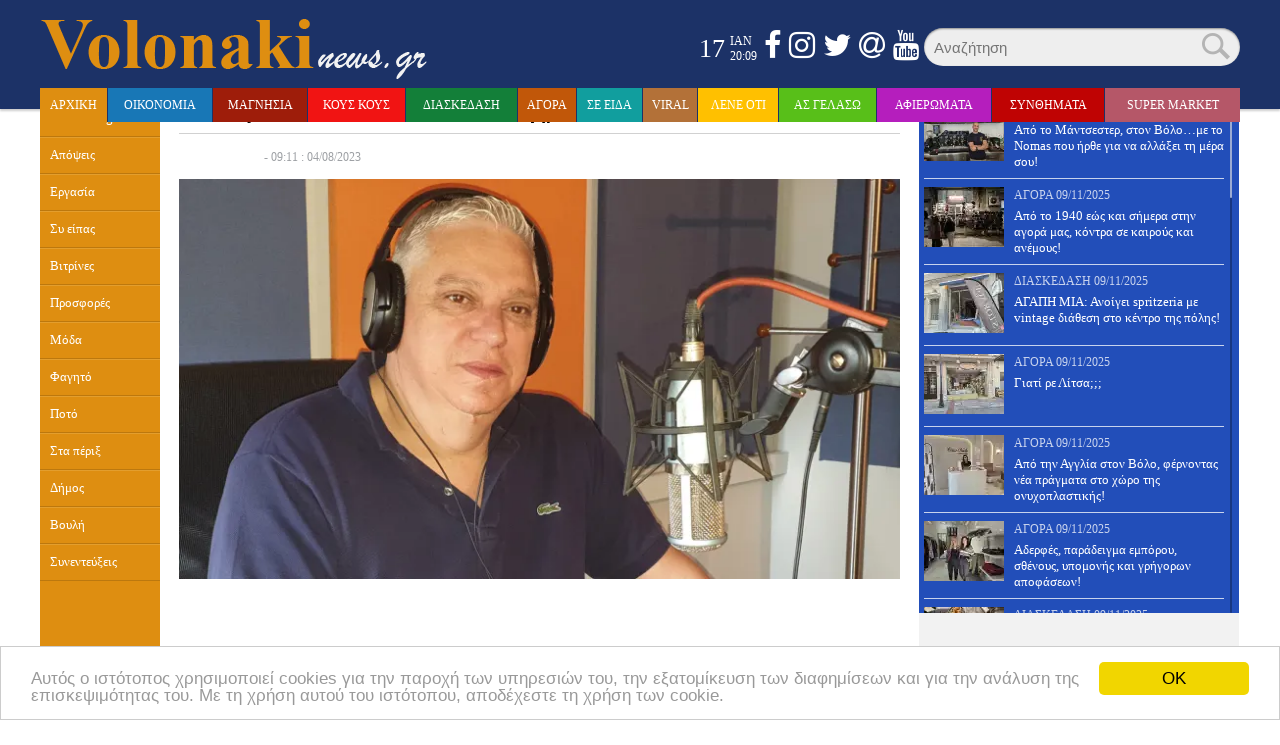

--- FILE ---
content_type: text/html; charset=UTF-8
request_url: https://volonakinews.gr/prosopa/%CE%BC%CE%B5-%CF%84%CE%BF%CE%BD-%CF%84%CF%8C%CF%81%CE%B7-%CF%83%CF%84%CE%B7%CE%BD-%CE%B4%CE%B5%CF%85%CE%B1%CE%BC%CE%B2-%CE%AD%CE%B3%CE%B9%CE%BD%CE%B1%CE%BD-%CF%83%CE%B5-4-%CF%87%CF%81%CF%8C%CE%BD.html
body_size: 18824
content:
<!DOCTYPE html>
<html lang="el">
<head>
<script async src="//pagead2.googlesyndication.com/pagead/js/adsbygoogle.js"></script>
<script>
(adsbygoogle = window.adsbygoogle || []).push({
google_ad_client: "ca-pub-5027772960372246",
enable_page_level_ads: true
});
</script>
<link rel="alternate" href="https://www.voloankinews.gr" hreflang="el-gr" />
<link rel="shortcut icon" href="https://volonakinews.gr/wp-content/themes/volonakinews/favicon.png" />
<meta http-equiv="X-UA-Compatible" content="IE=edge,chrome=1" />
<meta charset="UTF-8">
<meta name="viewport" content="width=device-width, initial-scale=1.0">
<title>
Με τον Τόρη στην ΔΕΥΑΜΒ έγιναν σε 4 χρόνια, όσα δεν έγιναν τα τελευταία 40 χρόνια! - volonakinews.gr | volonakinews.gr	</title>
<meta name='robots' content='index, follow, max-image-preview:large, max-snippet:-1, max-video-preview:-1' />
<style>img:is([sizes="auto" i], [sizes^="auto," i]) { contain-intrinsic-size: 3000px 1500px }</style>
<!-- This site is optimized with the Yoast SEO plugin v21.3 - https://yoast.com/wordpress/plugins/seo/ -->
<link rel="canonical" href="https://volonakinews.gr/prosopa/με-τον-τόρη-στην-δευαμβ-έγιναν-σε-4-χρόν.html" />
<meta property="og:locale" content="el_GR" />
<meta property="og:type" content="article" />
<meta property="og:title" content="Με τον Τόρη στην ΔΕΥΑΜΒ έγιναν σε 4 χρόνια, όσα δεν έγιναν τα τελευταία 40 χρόνια! - volonakinews.gr" />
<meta property="og:description" content="&#8220;Οι πολίτες να ψηφίσουν με βάση αυτά που βλέπουν και όχι με αυτά που ακούνε&#8221;, σημείωσε σε πρόσφατη συνέντευξη του ο Πρόεδρος της ΔΕΥΑΜΒ και εκ νέου υποψήφιος δημοτικός σύμβουλος, Γιώργος Τόρης. Σε ότι έχει να κάνει δε με την ΔΕΥΑΜΒ, αυτά που οι πολίτες έχουν δει σε 4 χρόνια υπό της δικής του διοίκησης, [&hellip;]" />
<meta property="og:url" content="https://volonakinews.gr/prosopa/με-τον-τόρη-στην-δευαμβ-έγιναν-σε-4-χρόν.html" />
<meta property="og:site_name" content="volonakinews.gr" />
<meta property="article:publisher" content="https://www.facebook.com/volonakinews" />
<meta property="article:published_time" content="2023-08-04T07:11:37+00:00" />
<meta property="article:modified_time" content="2023-08-04T07:11:43+00:00" />
<meta property="og:image" content="https://volonakinews.gr/wp-content/uploads/2023/08/τορ.jpg" />
<meta property="og:image:width" content="1500" />
<meta property="og:image:height" content="860" />
<meta property="og:image:type" content="image/jpeg" />
<meta name="author" content="Newsroom" />
<meta name="twitter:card" content="summary_large_image" />
<meta name="twitter:creator" content="@volonakinewsgr" />
<meta name="twitter:site" content="@volonakinewsgr" />
<meta name="twitter:label1" content="Συντάχθηκε από" />
<meta name="twitter:data1" content="Newsroom" />
<meta name="twitter:label2" content="Εκτιμώμενος χρόνος ανάγνωσης" />
<meta name="twitter:data2" content="4 λεπτά" />
<script type="application/ld+json" class="yoast-schema-graph">{"@context":"https://schema.org","@graph":[{"@type":"Article","@id":"https://volonakinews.gr/prosopa/%ce%bc%ce%b5-%cf%84%ce%bf%ce%bd-%cf%84%cf%8c%cf%81%ce%b7-%cf%83%cf%84%ce%b7%ce%bd-%ce%b4%ce%b5%cf%85%ce%b1%ce%bc%ce%b2-%ce%ad%ce%b3%ce%b9%ce%bd%ce%b1%ce%bd-%cf%83%ce%b5-4-%cf%87%cf%81%cf%8c%ce%bd.html#article","isPartOf":{"@id":"https://volonakinews.gr/prosopa/%ce%bc%ce%b5-%cf%84%ce%bf%ce%bd-%cf%84%cf%8c%cf%81%ce%b7-%cf%83%cf%84%ce%b7%ce%bd-%ce%b4%ce%b5%cf%85%ce%b1%ce%bc%ce%b2-%ce%ad%ce%b3%ce%b9%ce%bd%ce%b1%ce%bd-%cf%83%ce%b5-4-%cf%87%cf%81%cf%8c%ce%bd.html"},"author":{"name":"Newsroom","@id":"https://volonakinews.gr/#/schema/person/48a36abd70192f62ccf77a6a96b0db8a"},"headline":"Με τον Τόρη στην ΔΕΥΑΜΒ έγιναν σε 4 χρόνια, όσα δεν έγιναν τα τελευταία 40 χρόνια!","datePublished":"2023-08-04T07:11:37+00:00","dateModified":"2023-08-04T07:11:43+00:00","mainEntityOfPage":{"@id":"https://volonakinews.gr/prosopa/%ce%bc%ce%b5-%cf%84%ce%bf%ce%bd-%cf%84%cf%8c%cf%81%ce%b7-%cf%83%cf%84%ce%b7%ce%bd-%ce%b4%ce%b5%cf%85%ce%b1%ce%bc%ce%b2-%ce%ad%ce%b3%ce%b9%ce%bd%ce%b1%ce%bd-%cf%83%ce%b5-4-%cf%87%cf%81%cf%8c%ce%bd.html"},"wordCount":3,"publisher":{"@id":"https://volonakinews.gr/#organization"},"image":{"@id":"https://volonakinews.gr/prosopa/%ce%bc%ce%b5-%cf%84%ce%bf%ce%bd-%cf%84%cf%8c%cf%81%ce%b7-%cf%83%cf%84%ce%b7%ce%bd-%ce%b4%ce%b5%cf%85%ce%b1%ce%bc%ce%b2-%ce%ad%ce%b3%ce%b9%ce%bd%ce%b1%ce%bd-%cf%83%ce%b5-4-%cf%87%cf%81%cf%8c%ce%bd.html#primaryimage"},"thumbnailUrl":"https://i0.wp.com/volonakinews.gr/wp-content/uploads/2023/08/τορ.jpg?fit=1500%2C860&ssl=1","keywords":["14","αχιλλεας μπεος","βόλος","γιώργος τόρης","ΔΕΥΑΜΒ","δημοτικες εκλογες","εκλογες","νερο","προεδρος ΔΕΥΑΜΒ","υποψηφιοι","φωτιες"],"articleSection":["Πρόσωπα"],"inLanguage":"el"},{"@type":"WebPage","@id":"https://volonakinews.gr/prosopa/%ce%bc%ce%b5-%cf%84%ce%bf%ce%bd-%cf%84%cf%8c%cf%81%ce%b7-%cf%83%cf%84%ce%b7%ce%bd-%ce%b4%ce%b5%cf%85%ce%b1%ce%bc%ce%b2-%ce%ad%ce%b3%ce%b9%ce%bd%ce%b1%ce%bd-%cf%83%ce%b5-4-%cf%87%cf%81%cf%8c%ce%bd.html","url":"https://volonakinews.gr/prosopa/%ce%bc%ce%b5-%cf%84%ce%bf%ce%bd-%cf%84%cf%8c%cf%81%ce%b7-%cf%83%cf%84%ce%b7%ce%bd-%ce%b4%ce%b5%cf%85%ce%b1%ce%bc%ce%b2-%ce%ad%ce%b3%ce%b9%ce%bd%ce%b1%ce%bd-%cf%83%ce%b5-4-%cf%87%cf%81%cf%8c%ce%bd.html","name":"Με τον Τόρη στην ΔΕΥΑΜΒ έγιναν σε 4 χρόνια, όσα δεν έγιναν τα τελευταία 40 χρόνια! - volonakinews.gr","isPartOf":{"@id":"https://volonakinews.gr/#website"},"primaryImageOfPage":{"@id":"https://volonakinews.gr/prosopa/%ce%bc%ce%b5-%cf%84%ce%bf%ce%bd-%cf%84%cf%8c%cf%81%ce%b7-%cf%83%cf%84%ce%b7%ce%bd-%ce%b4%ce%b5%cf%85%ce%b1%ce%bc%ce%b2-%ce%ad%ce%b3%ce%b9%ce%bd%ce%b1%ce%bd-%cf%83%ce%b5-4-%cf%87%cf%81%cf%8c%ce%bd.html#primaryimage"},"image":{"@id":"https://volonakinews.gr/prosopa/%ce%bc%ce%b5-%cf%84%ce%bf%ce%bd-%cf%84%cf%8c%cf%81%ce%b7-%cf%83%cf%84%ce%b7%ce%bd-%ce%b4%ce%b5%cf%85%ce%b1%ce%bc%ce%b2-%ce%ad%ce%b3%ce%b9%ce%bd%ce%b1%ce%bd-%cf%83%ce%b5-4-%cf%87%cf%81%cf%8c%ce%bd.html#primaryimage"},"thumbnailUrl":"https://i0.wp.com/volonakinews.gr/wp-content/uploads/2023/08/τορ.jpg?fit=1500%2C860&ssl=1","datePublished":"2023-08-04T07:11:37+00:00","dateModified":"2023-08-04T07:11:43+00:00","breadcrumb":{"@id":"https://volonakinews.gr/prosopa/%ce%bc%ce%b5-%cf%84%ce%bf%ce%bd-%cf%84%cf%8c%cf%81%ce%b7-%cf%83%cf%84%ce%b7%ce%bd-%ce%b4%ce%b5%cf%85%ce%b1%ce%bc%ce%b2-%ce%ad%ce%b3%ce%b9%ce%bd%ce%b1%ce%bd-%cf%83%ce%b5-4-%cf%87%cf%81%cf%8c%ce%bd.html#breadcrumb"},"inLanguage":"el","potentialAction":[{"@type":"ReadAction","target":["https://volonakinews.gr/prosopa/%ce%bc%ce%b5-%cf%84%ce%bf%ce%bd-%cf%84%cf%8c%cf%81%ce%b7-%cf%83%cf%84%ce%b7%ce%bd-%ce%b4%ce%b5%cf%85%ce%b1%ce%bc%ce%b2-%ce%ad%ce%b3%ce%b9%ce%bd%ce%b1%ce%bd-%cf%83%ce%b5-4-%cf%87%cf%81%cf%8c%ce%bd.html"]}]},{"@type":"ImageObject","inLanguage":"el","@id":"https://volonakinews.gr/prosopa/%ce%bc%ce%b5-%cf%84%ce%bf%ce%bd-%cf%84%cf%8c%cf%81%ce%b7-%cf%83%cf%84%ce%b7%ce%bd-%ce%b4%ce%b5%cf%85%ce%b1%ce%bc%ce%b2-%ce%ad%ce%b3%ce%b9%ce%bd%ce%b1%ce%bd-%cf%83%ce%b5-4-%cf%87%cf%81%cf%8c%ce%bd.html#primaryimage","url":"https://i0.wp.com/volonakinews.gr/wp-content/uploads/2023/08/τορ.jpg?fit=1500%2C860&ssl=1","contentUrl":"https://i0.wp.com/volonakinews.gr/wp-content/uploads/2023/08/τορ.jpg?fit=1500%2C860&ssl=1","width":1500,"height":860},{"@type":"BreadcrumbList","@id":"https://volonakinews.gr/prosopa/%ce%bc%ce%b5-%cf%84%ce%bf%ce%bd-%cf%84%cf%8c%cf%81%ce%b7-%cf%83%cf%84%ce%b7%ce%bd-%ce%b4%ce%b5%cf%85%ce%b1%ce%bc%ce%b2-%ce%ad%ce%b3%ce%b9%ce%bd%ce%b1%ce%bd-%cf%83%ce%b5-4-%cf%87%cf%81%cf%8c%ce%bd.html#breadcrumb","itemListElement":[{"@type":"ListItem","position":1,"name":"Home","item":"https://volonakinews.gr/"},{"@type":"ListItem","position":2,"name":"Με τον Τόρη στην ΔΕΥΑΜΒ έγιναν σε 4 χρόνια, όσα δεν έγιναν τα τελευταία 40 χρόνια!"}]},{"@type":"WebSite","@id":"https://volonakinews.gr/#website","url":"https://volonakinews.gr/","name":"volonakinews.gr","description":"","publisher":{"@id":"https://volonakinews.gr/#organization"},"potentialAction":[{"@type":"SearchAction","target":{"@type":"EntryPoint","urlTemplate":"https://volonakinews.gr/?s={search_term_string}"},"query-input":"required name=search_term_string"}],"inLanguage":"el"},{"@type":"Organization","@id":"https://volonakinews.gr/#organization","name":"volonakinews.gr","url":"https://volonakinews.gr/","logo":{"@type":"ImageObject","inLanguage":"el","@id":"https://volonakinews.gr/#/schema/logo/image/","url":"https://i0.wp.com/volonakinews.gr/wp-content/uploads/2018/04/volonaki.jpg?fit=684%2C293&ssl=1","contentUrl":"https://i0.wp.com/volonakinews.gr/wp-content/uploads/2018/04/volonaki.jpg?fit=684%2C293&ssl=1","width":684,"height":293,"caption":"volonakinews.gr"},"image":{"@id":"https://volonakinews.gr/#/schema/logo/image/"},"sameAs":["https://www.facebook.com/volonakinews","https://twitter.com/volonakinewsgr","https://www.instagram.com/volonakinews.gr/","https://www.youtube.com/channel/UCCuXsjprfeKU3umA84iagJw"]},{"@type":"Person","@id":"https://volonakinews.gr/#/schema/person/48a36abd70192f62ccf77a6a96b0db8a","name":"Newsroom","image":{"@type":"ImageObject","inLanguage":"el","@id":"https://volonakinews.gr/#/schema/person/image/","url":"https://i0.wp.com/volonakinews.gr/wp-content/uploads/2018/04/bol.jpg?fit=96%2C96&ssl=1","contentUrl":"https://i0.wp.com/volonakinews.gr/wp-content/uploads/2018/04/bol.jpg?fit=96%2C96&ssl=1","caption":"Newsroom"},"url":"https://volonakinews.gr/author/newsroom"}]}</script>
<!-- / Yoast SEO plugin. -->
<link rel='dns-prefetch' href='//secure.gravatar.com' />
<link rel='dns-prefetch' href='//code.jquery.com' />
<link rel='dns-prefetch' href='//stats.wp.com' />
<link rel='dns-prefetch' href='//maxcdn.bootstrapcdn.com' />
<link rel='dns-prefetch' href='//v0.wordpress.com' />
<link rel='dns-prefetch' href='//i0.wp.com' />
<!-- volonakinews.gr is managing ads with Advanced Ads --><script data-wpfc-render="false" id="volon-ready">
window.advanced_ads_ready=function(e,a){a=a||"complete";var d=function(e){return"interactive"===a?"loading"!==e:"complete"===e};d(document.readyState)?e():document.addEventListener("readystatechange",(function(a){d(a.target.readyState)&&e()}),{once:"interactive"===a})},window.advanced_ads_ready_queue=window.advanced_ads_ready_queue||[];		</script>
<!-- <link rel='stylesheet' id='wp-block-library-css' href='https://volonakinews.gr/wp-includes/css/dist/block-library/style.min.css?ver=6.7.4' type='text/css' media='all' /> -->
<link rel="stylesheet" type="text/css" href="//volonakinews.gr/wp-content/cache/wpfc-minified/9icydgzx/6e4o0.css" media="all"/>
<style id='wp-block-library-inline-css' type='text/css'>
.has-text-align-justify{text-align:justify;}
</style>
<!-- <link rel='stylesheet' id='mediaelement-css' href='https://volonakinews.gr/wp-includes/js/mediaelement/mediaelementplayer-legacy.min.css?ver=4.2.17' type='text/css' media='all' /> -->
<!-- <link rel='stylesheet' id='wp-mediaelement-css' href='https://volonakinews.gr/wp-includes/js/mediaelement/wp-mediaelement.min.css?ver=6.7.4' type='text/css' media='all' /> -->
<link rel="stylesheet" type="text/css" href="//volonakinews.gr/wp-content/cache/wpfc-minified/fp5qdn7n/dth2p.css" media="all"/>
<style id='classic-theme-styles-inline-css' type='text/css'>
/*! This file is auto-generated */
.wp-block-button__link{color:#fff;background-color:#32373c;border-radius:9999px;box-shadow:none;text-decoration:none;padding:calc(.667em + 2px) calc(1.333em + 2px);font-size:1.125em}.wp-block-file__button{background:#32373c;color:#fff;text-decoration:none}
</style>
<style id='global-styles-inline-css' type='text/css'>
:root{--wp--preset--aspect-ratio--square: 1;--wp--preset--aspect-ratio--4-3: 4/3;--wp--preset--aspect-ratio--3-4: 3/4;--wp--preset--aspect-ratio--3-2: 3/2;--wp--preset--aspect-ratio--2-3: 2/3;--wp--preset--aspect-ratio--16-9: 16/9;--wp--preset--aspect-ratio--9-16: 9/16;--wp--preset--color--black: #000000;--wp--preset--color--cyan-bluish-gray: #abb8c3;--wp--preset--color--white: #ffffff;--wp--preset--color--pale-pink: #f78da7;--wp--preset--color--vivid-red: #cf2e2e;--wp--preset--color--luminous-vivid-orange: #ff6900;--wp--preset--color--luminous-vivid-amber: #fcb900;--wp--preset--color--light-green-cyan: #7bdcb5;--wp--preset--color--vivid-green-cyan: #00d084;--wp--preset--color--pale-cyan-blue: #8ed1fc;--wp--preset--color--vivid-cyan-blue: #0693e3;--wp--preset--color--vivid-purple: #9b51e0;--wp--preset--gradient--vivid-cyan-blue-to-vivid-purple: linear-gradient(135deg,rgba(6,147,227,1) 0%,rgb(155,81,224) 100%);--wp--preset--gradient--light-green-cyan-to-vivid-green-cyan: linear-gradient(135deg,rgb(122,220,180) 0%,rgb(0,208,130) 100%);--wp--preset--gradient--luminous-vivid-amber-to-luminous-vivid-orange: linear-gradient(135deg,rgba(252,185,0,1) 0%,rgba(255,105,0,1) 100%);--wp--preset--gradient--luminous-vivid-orange-to-vivid-red: linear-gradient(135deg,rgba(255,105,0,1) 0%,rgb(207,46,46) 100%);--wp--preset--gradient--very-light-gray-to-cyan-bluish-gray: linear-gradient(135deg,rgb(238,238,238) 0%,rgb(169,184,195) 100%);--wp--preset--gradient--cool-to-warm-spectrum: linear-gradient(135deg,rgb(74,234,220) 0%,rgb(151,120,209) 20%,rgb(207,42,186) 40%,rgb(238,44,130) 60%,rgb(251,105,98) 80%,rgb(254,248,76) 100%);--wp--preset--gradient--blush-light-purple: linear-gradient(135deg,rgb(255,206,236) 0%,rgb(152,150,240) 100%);--wp--preset--gradient--blush-bordeaux: linear-gradient(135deg,rgb(254,205,165) 0%,rgb(254,45,45) 50%,rgb(107,0,62) 100%);--wp--preset--gradient--luminous-dusk: linear-gradient(135deg,rgb(255,203,112) 0%,rgb(199,81,192) 50%,rgb(65,88,208) 100%);--wp--preset--gradient--pale-ocean: linear-gradient(135deg,rgb(255,245,203) 0%,rgb(182,227,212) 50%,rgb(51,167,181) 100%);--wp--preset--gradient--electric-grass: linear-gradient(135deg,rgb(202,248,128) 0%,rgb(113,206,126) 100%);--wp--preset--gradient--midnight: linear-gradient(135deg,rgb(2,3,129) 0%,rgb(40,116,252) 100%);--wp--preset--font-size--small: 13px;--wp--preset--font-size--medium: 20px;--wp--preset--font-size--large: 36px;--wp--preset--font-size--x-large: 42px;--wp--preset--spacing--20: 0.44rem;--wp--preset--spacing--30: 0.67rem;--wp--preset--spacing--40: 1rem;--wp--preset--spacing--50: 1.5rem;--wp--preset--spacing--60: 2.25rem;--wp--preset--spacing--70: 3.38rem;--wp--preset--spacing--80: 5.06rem;--wp--preset--shadow--natural: 6px 6px 9px rgba(0, 0, 0, 0.2);--wp--preset--shadow--deep: 12px 12px 50px rgba(0, 0, 0, 0.4);--wp--preset--shadow--sharp: 6px 6px 0px rgba(0, 0, 0, 0.2);--wp--preset--shadow--outlined: 6px 6px 0px -3px rgba(255, 255, 255, 1), 6px 6px rgba(0, 0, 0, 1);--wp--preset--shadow--crisp: 6px 6px 0px rgba(0, 0, 0, 1);}:where(.is-layout-flex){gap: 0.5em;}:where(.is-layout-grid){gap: 0.5em;}body .is-layout-flex{display: flex;}.is-layout-flex{flex-wrap: wrap;align-items: center;}.is-layout-flex > :is(*, div){margin: 0;}body .is-layout-grid{display: grid;}.is-layout-grid > :is(*, div){margin: 0;}:where(.wp-block-columns.is-layout-flex){gap: 2em;}:where(.wp-block-columns.is-layout-grid){gap: 2em;}:where(.wp-block-post-template.is-layout-flex){gap: 1.25em;}:where(.wp-block-post-template.is-layout-grid){gap: 1.25em;}.has-black-color{color: var(--wp--preset--color--black) !important;}.has-cyan-bluish-gray-color{color: var(--wp--preset--color--cyan-bluish-gray) !important;}.has-white-color{color: var(--wp--preset--color--white) !important;}.has-pale-pink-color{color: var(--wp--preset--color--pale-pink) !important;}.has-vivid-red-color{color: var(--wp--preset--color--vivid-red) !important;}.has-luminous-vivid-orange-color{color: var(--wp--preset--color--luminous-vivid-orange) !important;}.has-luminous-vivid-amber-color{color: var(--wp--preset--color--luminous-vivid-amber) !important;}.has-light-green-cyan-color{color: var(--wp--preset--color--light-green-cyan) !important;}.has-vivid-green-cyan-color{color: var(--wp--preset--color--vivid-green-cyan) !important;}.has-pale-cyan-blue-color{color: var(--wp--preset--color--pale-cyan-blue) !important;}.has-vivid-cyan-blue-color{color: var(--wp--preset--color--vivid-cyan-blue) !important;}.has-vivid-purple-color{color: var(--wp--preset--color--vivid-purple) !important;}.has-black-background-color{background-color: var(--wp--preset--color--black) !important;}.has-cyan-bluish-gray-background-color{background-color: var(--wp--preset--color--cyan-bluish-gray) !important;}.has-white-background-color{background-color: var(--wp--preset--color--white) !important;}.has-pale-pink-background-color{background-color: var(--wp--preset--color--pale-pink) !important;}.has-vivid-red-background-color{background-color: var(--wp--preset--color--vivid-red) !important;}.has-luminous-vivid-orange-background-color{background-color: var(--wp--preset--color--luminous-vivid-orange) !important;}.has-luminous-vivid-amber-background-color{background-color: var(--wp--preset--color--luminous-vivid-amber) !important;}.has-light-green-cyan-background-color{background-color: var(--wp--preset--color--light-green-cyan) !important;}.has-vivid-green-cyan-background-color{background-color: var(--wp--preset--color--vivid-green-cyan) !important;}.has-pale-cyan-blue-background-color{background-color: var(--wp--preset--color--pale-cyan-blue) !important;}.has-vivid-cyan-blue-background-color{background-color: var(--wp--preset--color--vivid-cyan-blue) !important;}.has-vivid-purple-background-color{background-color: var(--wp--preset--color--vivid-purple) !important;}.has-black-border-color{border-color: var(--wp--preset--color--black) !important;}.has-cyan-bluish-gray-border-color{border-color: var(--wp--preset--color--cyan-bluish-gray) !important;}.has-white-border-color{border-color: var(--wp--preset--color--white) !important;}.has-pale-pink-border-color{border-color: var(--wp--preset--color--pale-pink) !important;}.has-vivid-red-border-color{border-color: var(--wp--preset--color--vivid-red) !important;}.has-luminous-vivid-orange-border-color{border-color: var(--wp--preset--color--luminous-vivid-orange) !important;}.has-luminous-vivid-amber-border-color{border-color: var(--wp--preset--color--luminous-vivid-amber) !important;}.has-light-green-cyan-border-color{border-color: var(--wp--preset--color--light-green-cyan) !important;}.has-vivid-green-cyan-border-color{border-color: var(--wp--preset--color--vivid-green-cyan) !important;}.has-pale-cyan-blue-border-color{border-color: var(--wp--preset--color--pale-cyan-blue) !important;}.has-vivid-cyan-blue-border-color{border-color: var(--wp--preset--color--vivid-cyan-blue) !important;}.has-vivid-purple-border-color{border-color: var(--wp--preset--color--vivid-purple) !important;}.has-vivid-cyan-blue-to-vivid-purple-gradient-background{background: var(--wp--preset--gradient--vivid-cyan-blue-to-vivid-purple) !important;}.has-light-green-cyan-to-vivid-green-cyan-gradient-background{background: var(--wp--preset--gradient--light-green-cyan-to-vivid-green-cyan) !important;}.has-luminous-vivid-amber-to-luminous-vivid-orange-gradient-background{background: var(--wp--preset--gradient--luminous-vivid-amber-to-luminous-vivid-orange) !important;}.has-luminous-vivid-orange-to-vivid-red-gradient-background{background: var(--wp--preset--gradient--luminous-vivid-orange-to-vivid-red) !important;}.has-very-light-gray-to-cyan-bluish-gray-gradient-background{background: var(--wp--preset--gradient--very-light-gray-to-cyan-bluish-gray) !important;}.has-cool-to-warm-spectrum-gradient-background{background: var(--wp--preset--gradient--cool-to-warm-spectrum) !important;}.has-blush-light-purple-gradient-background{background: var(--wp--preset--gradient--blush-light-purple) !important;}.has-blush-bordeaux-gradient-background{background: var(--wp--preset--gradient--blush-bordeaux) !important;}.has-luminous-dusk-gradient-background{background: var(--wp--preset--gradient--luminous-dusk) !important;}.has-pale-ocean-gradient-background{background: var(--wp--preset--gradient--pale-ocean) !important;}.has-electric-grass-gradient-background{background: var(--wp--preset--gradient--electric-grass) !important;}.has-midnight-gradient-background{background: var(--wp--preset--gradient--midnight) !important;}.has-small-font-size{font-size: var(--wp--preset--font-size--small) !important;}.has-medium-font-size{font-size: var(--wp--preset--font-size--medium) !important;}.has-large-font-size{font-size: var(--wp--preset--font-size--large) !important;}.has-x-large-font-size{font-size: var(--wp--preset--font-size--x-large) !important;}
:where(.wp-block-post-template.is-layout-flex){gap: 1.25em;}:where(.wp-block-post-template.is-layout-grid){gap: 1.25em;}
:where(.wp-block-columns.is-layout-flex){gap: 2em;}:where(.wp-block-columns.is-layout-grid){gap: 2em;}
:root :where(.wp-block-pullquote){font-size: 1.5em;line-height: 1.6;}
</style>
<!-- <link rel='stylesheet' id='contact-form-7-css' href='https://volonakinews.gr/wp-content/plugins/contact-form-7/includes/css/styles.css?ver=6.0.1' type='text/css' media='all' /> -->
<!-- <link rel='stylesheet' id='easy-wp-page-nav-css' href='https://volonakinews.gr/wp-content/plugins/easy-wp-page-navigation//css/easy-wp-pagenavigation.css?ver=1.1' type='text/css' media='all' /> -->
<!-- <link rel='stylesheet' id='ppress-frontend-css' href='https://volonakinews.gr/wp-content/plugins/wp-user-avatar/assets/css/frontend.min.css?ver=4.15.19' type='text/css' media='all' /> -->
<!-- <link rel='stylesheet' id='ppress-flatpickr-css' href='https://volonakinews.gr/wp-content/plugins/wp-user-avatar/assets/flatpickr/flatpickr.min.css?ver=4.15.19' type='text/css' media='all' /> -->
<!-- <link rel='stylesheet' id='ppress-select2-css' href='https://volonakinews.gr/wp-content/plugins/wp-user-avatar/assets/select2/select2.min.css?ver=6.7.4' type='text/css' media='all' /> -->
<!-- <link rel='stylesheet' id='flexslider-css-css' href='https://volonakinews.gr/wp-content/themes/volonakinews/headlines/flexslider.css?ver=2.6.0' type='text/css' media='all' /> -->
<link rel="stylesheet" type="text/css" href="//volonakinews.gr/wp-content/cache/wpfc-minified/gqhd8e2/44bms.css" media="all"/>
<link rel='stylesheet' id='font-awesome-css-css' href='https://maxcdn.bootstrapcdn.com/font-awesome/4.6.3/css/font-awesome.min.css?ver=6.7.4' type='text/css' media='all' />
<!-- <link rel='stylesheet' id='mCustomScrollbar-css-css' href='https://volonakinews.gr/wp-content/themes/volonakinews/css/jquery.mCustomScrollbar.css?ver=6.7.4' type='text/css' media='all' /> -->
<!-- <link rel='stylesheet' id='component-css' href='https://volonakinews.gr/wp-content/themes/volonakinews/css/component.css?ver=6.7.4' type='text/css' media='all' /> -->
<!-- <link rel='stylesheet' id='style-css-css' href='https://volonakinews.gr/wp-content/themes/volonakinews/style.css?ver=6.7.4' type='text/css' media='all' /> -->
<!-- <link rel='stylesheet' id='jetpack_css-css' href='https://volonakinews.gr/wp-content/plugins/jetpack/css/jetpack.css?ver=12.7.2' type='text/css' media='all' /> -->
<link rel="stylesheet" type="text/css" href="//volonakinews.gr/wp-content/cache/wpfc-minified/1199szrk/dj79z.css" media="all"/>
<script src='//volonakinews.gr/wp-content/cache/wpfc-minified/11s7zkft/44bms.js' type="text/javascript"></script>
<!-- <script type="text/javascript" src="https://volonakinews.gr/wp-includes/js/jquery/jquery.min.js?ver=3.7.1" id="jquery-core-js"></script> -->
<!-- <script type="text/javascript" src="https://volonakinews.gr/wp-includes/js/jquery/jquery-migrate.min.js?ver=3.4.1" id="jquery-migrate-js"></script> -->
<!-- <script type="text/javascript" src="https://volonakinews.gr/wp-content/plugins/wp-user-avatar/assets/flatpickr/flatpickr.min.js?ver=4.15.19" id="ppress-flatpickr-js"></script> -->
<!-- <script type="text/javascript" src="https://volonakinews.gr/wp-content/plugins/wp-user-avatar/assets/select2/select2.min.js?ver=4.15.19" id="ppress-select2-js"></script> -->
<script type="text/javascript" src="https://code.jquery.com/jquery-1.12.4.min.js?ver=6.7.4" id="jquery-js-js"></script>
<script src='//volonakinews.gr/wp-content/cache/wpfc-minified/dfjdmmcw/dj79z.js' type="text/javascript"></script>
<!-- <script type="text/javascript" src="https://volonakinews.gr/wp-content/themes/volonakinews/js/modernizr.custom.js?ver=2.6.2" id="modernizr.custom-js-js"></script> -->
<link rel="https://api.w.org/" href="https://volonakinews.gr/wp-json/" /><link rel="alternate" title="JSON" type="application/json" href="https://volonakinews.gr/wp-json/wp/v2/posts/111050" /><link rel="EditURI" type="application/rsd+xml" title="RSD" href="https://volonakinews.gr/xmlrpc.php?rsd" />
<meta name="generator" content="WordPress 6.7.4" />
<link rel='shortlink' href='https://wp.me/p8cNnP-sT8' />
<link rel="alternate" title="oEmbed (JSON)" type="application/json+oembed" href="https://volonakinews.gr/wp-json/oembed/1.0/embed?url=https%3A%2F%2Fvolonakinews.gr%2Fprosopa%2F%25ce%25bc%25ce%25b5-%25cf%2584%25ce%25bf%25ce%25bd-%25cf%2584%25cf%258c%25cf%2581%25ce%25b7-%25cf%2583%25cf%2584%25ce%25b7%25ce%25bd-%25ce%25b4%25ce%25b5%25cf%2585%25ce%25b1%25ce%25bc%25ce%25b2-%25ce%25ad%25ce%25b3%25ce%25b9%25ce%25bd%25ce%25b1%25ce%25bd-%25cf%2583%25ce%25b5-4-%25cf%2587%25cf%2581%25cf%258c%25ce%25bd.html" />
<link rel="alternate" title="oEmbed (XML)" type="text/xml+oembed" href="https://volonakinews.gr/wp-json/oembed/1.0/embed?url=https%3A%2F%2Fvolonakinews.gr%2Fprosopa%2F%25ce%25bc%25ce%25b5-%25cf%2584%25ce%25bf%25ce%25bd-%25cf%2584%25cf%258c%25cf%2581%25ce%25b7-%25cf%2583%25cf%2584%25ce%25b7%25ce%25bd-%25ce%25b4%25ce%25b5%25cf%2585%25ce%25b1%25ce%25bc%25ce%25b2-%25ce%25ad%25ce%25b3%25ce%25b9%25ce%25bd%25ce%25b1%25ce%25bd-%25cf%2583%25ce%25b5-4-%25cf%2587%25cf%2581%25cf%258c%25ce%25bd.html&#038;format=xml" />
<script data-cfasync="false">  (function(r,e,E,m,b){E[r]=E[r]||{};E[r][b]=E[r][b]||function(){
(E[r].q=E[r].q||[]).push(arguments)};b=m.getElementsByTagName(e)[0];m=m.createElement(e);
m.async=1;m.src=("file:"==location.protocol?"https:":"")+"//s.reembed.com/G-1gpM6A.js";
b.parentNode.insertBefore(m,b)})("reEmbed","script",window,document,"api");
</script><!-- Stream WordPress user activity plugin v4.0.2 -->
<style>img#wpstats{display:none}</style>
<meta property="og:title" content="Με τον Τόρη στην ΔΕΥΑΜΒ έγιναν σε 4 χρόνια, όσα δεν έγιναν τα τελευταία 40 χρόνια!" />
<meta property="og:type" content="article" />
<meta property="og:image" content="https://volonakinews.gr/wp-content/uploads/2023/08/τορ.jpg" />
<meta property="og:url" content="https://volonakinews.gr/prosopa/%ce%bc%ce%b5-%cf%84%ce%bf%ce%bd-%cf%84%cf%8c%cf%81%ce%b7-%cf%83%cf%84%ce%b7%ce%bd-%ce%b4%ce%b5%cf%85%ce%b1%ce%bc%ce%b2-%ce%ad%ce%b3%ce%b9%ce%bd%ce%b1%ce%bd-%cf%83%ce%b5-4-%cf%87%cf%81%cf%8c%ce%bd.html" />
<meta property="og:description" content="&#8220;Οι πολίτες να ψηφίσουν με βάση αυτά που βλέπουν και όχι με αυτά που ακούνε&#8221;, σημείωσε σε πρόσφατη συνέντευξη του ο Πρόεδρος της ΔΕΥΑΜΒ και εκ νέου υποψήφιος δημοτικός σύμβουλος, Γιώργος Τόρης. Σε ότι έχει να κάνει δε με την ΔΕΥΑΜΒ, αυτά που οι πολίτες έχουν δει σε 4 χρόνια υπό της δικής του διοίκησης, [...]" />
<meta property="og:site_name" content="volonakinews.gr" />
<meta name="onesignal" content="wordpress-plugin"/>
<script>
window.OneSignal = window.OneSignal || [];
OneSignal.push( function() {
OneSignal.SERVICE_WORKER_UPDATER_PATH = "OneSignalSDKUpdaterWorker.js.php";
OneSignal.SERVICE_WORKER_PATH = "OneSignalSDKWorker.js.php";
OneSignal.SERVICE_WORKER_PARAM = { scope: "/" };
OneSignal.setDefaultNotificationUrl("https://volonakinews.gr");
var oneSignal_options = {};
window._oneSignalInitOptions = oneSignal_options;
oneSignal_options['wordpress'] = true;
oneSignal_options['appId'] = 'f4c7d74b-0cc1-4630-be07-f09bf3f1004a';
oneSignal_options['allowLocalhostAsSecureOrigin'] = true;
oneSignal_options['welcomeNotification'] = { };
oneSignal_options['welcomeNotification']['title'] = "Volonakinews";
oneSignal_options['welcomeNotification']['message'] = "Ευχαριστούμε για την εγγραφή!";
oneSignal_options['welcomeNotification']['url'] = "https://volonakinews.gr";
oneSignal_options['path'] = "https://volonakinews.gr/wp-content/plugins/onesignal-free-web-push-notifications/sdk_files/";
oneSignal_options['safari_web_id'] = "web.onesignal.auto.5ccade99-0f35-4775-9ae0-5e2c3bfd110b";
oneSignal_options['promptOptions'] = { };
oneSignal_options['promptOptions']['actionMessage'] = "Θέλετε να λαμβάνετε πρώτοι ενημερώσεις για ότι συμβαίνει στο volonakinews.gr;";
oneSignal_options['promptOptions']['acceptButtonText'] = "ΝΑΙ";
oneSignal_options['promptOptions']['cancelButtonText'] = "ΟΧΙ";
OneSignal.init(window._oneSignalInitOptions);
});
function documentInitOneSignal() {
var oneSignal_elements = document.getElementsByClassName("OneSignal-prompt");
var oneSignalLinkClickHandler = function(event) { OneSignal.push(['registerForPushNotifications']); event.preventDefault(); };        for(var i = 0; i < oneSignal_elements.length; i++)
oneSignal_elements[i].addEventListener('click', oneSignalLinkClickHandler, false);
}
if (document.readyState === 'complete') {
documentInitOneSignal();
}
else {
window.addEventListener("load", function(event){
documentInitOneSignal();
});
}
</script>
</head>
<body class="post-template-default single single-post postid-111050 single-format-standard aa-prefix-volon-">
<script>
(function (i, s, o, g, r, a, m) {
i['GoogleAnalyticsObject'] = r;
i[r] = i[r] || function () {
(i[r].q = i[r].q || []).push(arguments)
}, i[r].l = 1 * new Date();
a = s.createElement(o),
m = s.getElementsByTagName(o)[0];
a.async = 1;
a.src = g;
m.parentNode.insertBefore(a, m)
})(window, document, 'script', 'https://www.google-analytics.com/analytics.js', 'ga');
ga('create', 'UA-83026781-1', 'auto');
ga('send', 'pageview');
</script>
<header class="site-header">
<div class="site-header-inner">
<div class="site-masthead">
<div class="site-masthead-logo">
<a class="site-masthead-logo-link" href="http://www.volonakinews.gr">
<img src="https://volonakinews.gr/wp-content/themes/volonakinews/img/logo.png ">
</a>
</div>
<div class="desktop site-masthead-search">
<form role="form" action="https://volonakinews.gr/" class="site-masthead-search-form" method="get"> 
<input type="text" class="site-masthead-search-form-input" id="s" name="s" placeholder="Αναζήτηση" />
<button type="submit" class="site-masthead-search-btn"></button>   
</form>
</div>
<div class="site-masthead-social">
<a target="_blank" href="https://www.facebook.com/Volonaki-news-172571909835022/">
<i class="fa fa-facebook" aria-hidden="true"></i>
</a>
<a target="_blank" href="https://www.instagram.com/volonakinews.gr/">
<i class="fa fa-instagram" aria-hidden="true"></i>
</a>
<a target="_blank" href="https://twitter.com/volonakinewsgr">
<i class="fa fa-twitter" aria-hidden="true"></i>
</a>
<a href="https://volonakinews.gr/epikinonia">
<i class="fa fa-at" aria-hidden="true"></i>
</a>
<a target="_blank" href="https://www.youtube.com/channel/UCCuXsjprfeKU3umA84iagJw">
<i class="fa fa-youtube" aria-hidden="true"></i>
</a>
<a class="mobile" href="https://volonakinews.gr/anazitisi">
<i class="fa fa-search" aria-hidden="true"></i>
</a>
</div>
<div class="date-month-year">
<div class="desktop">
<div class="date">
17						</div>
<div class="month-year">
ΙΑΝ							<br>
20:09						</div>
</div>
</div>
</div>
<nav class="desktop site-nav">
<ul class="site-nav-list">
<li class="site-nav-item">
<a class="site-nav-link" href="https://volonakinews.gr">ΑΡΧΙΚΗ</a>
</li>
<li class="site-nav-item">
<a class="site-nav-link" href="https://volonakinews.gr/?cat=2">ΟΙΚΟΝΟΜΙΑ</a>
</li>
<li class="site-nav-item">
<a class="site-nav-link" href="https://volonakinews.gr/?cat=3">ΜΑΓΝΗΣΙΑ</a>
</li>
<li class="site-nav-item">
<a class="site-nav-link" href="https://volonakinews.gr/?cat=44">ΚΟΥΣ ΚΟΥΣ</a>
</li>
<li class="site-nav-item">
<a class="site-nav-link" href="https://volonakinews.gr/?cat=45">ΔΙΑΣΚΕΔΑΣΗ</a>
</li>
<li class="site-nav-item">
<a class="site-nav-link" href="https://volonakinews.gr/?cat=46">ΑΓΟΡΑ</a>
</li>
<li class="site-nav-item">
<a class="site-nav-link" href="https://volonakinews.gr/?cat=47">ΣΕ ΕΙΔΑ</a>
</li>
<li class="site-nav-item">
<a class="site-nav-link" href="https://volonakinews.gr/?cat=19">VIRAL</a>
</li>
<li class="site-nav-item">
<a class="site-nav-link" href="https://volonakinews.gr/?cat=48">ΛΕΝΕ ΟΤΙ</a>
</li>
<li class="site-nav-item">
<a class="site-nav-link" href="https://volonakinews.gr/?cat=21">ΑΣ ΓΕΛΑΣΩ</a>
</li>
<li class="site-nav-item">
<a class="site-nav-link" href="https://volonakinews.gr/?cat=49">ΑΦΙΕΡΩΜΑΤΑ</a>
</li>
<li class="site-nav-item">
<a class="site-nav-link" href="https://volonakinews.gr/?cat=50">ΣΥΝΘΗΜΑΤΑ</a>
</li>
<li class="site-nav-item">
<a class="site-nav-link" href="https://volonakinews.gr/?cat=24">SUPER MARKET</a>
</li>
</ul>
</nav>
<nav class="mobile site-nav">
<div id="dl-menu" class="dl-menuwrapper">
<button class="dl-trigger">Open Menu</button>
<ul class="dl-menu">
<li>
<a href="https://volonakinews.gr">ΑΡΧΙΚΗ</a>
</li>
<li>
<a href="https://volonakinews.gr/?cat=2">ΟΙΚΟΝΟΜΙΑ</a>
</li>
<li>
<a href="https://volonakinews.gr/?cat=3">ΜΑΓΝΗΣΙΑ</a>
</li>
<li>
<a href="https://volonakinews.gr/?cat=44">ΚΟΥΣ ΚΟΥΣ</a>
</li>
<li>
<a href="https://volonakinews.gr/?cat=45">ΔΙΑΣΚΕΔΑΣΗ</a>
</li>
<li>
<a href="https://volonakinews.gr/?cat=46">ΑΓΟΡΑ</a>
</li>
<li>
<a href="https://volonakinews.gr/?cat=47">ΣΕ ΕΙΔΑ</a>
</li>
<li>
<a href="https://volonakinews.gr/?cat=19">VIRAL</a>
</li>
<li>
<a href="https://volonakinews.gr/?cat=48">ΛΕΝΕ ΟΤΙ</a>
</li>
<li>
<a href="https://volonakinews.gr/?cat=21">ΑΣ ΓΕΛΑΣΩ</a>
</li>
<li>
<a href="https://volonakinews.gr/?cat=49">ΑΦΙΕΡΩΜΑΤΑ</a>
</li>
<li>
<a href="https://volonakinews.gr/?cat=50">ΣΥΝΘΗΜΑΤΑ</a>
</li>
<li>
<a href="https://volonakinews.gr/?cat=24">SUPER MARKET</a>
</li>
<li>
<a href="https://volonakinews.gr/?cat=51">DORA'S BLOG</a>
</li>
<li>
<a href="https://volonakinews.gr/?cat=53">ΑΠΟΨΕΙΣ</a>
</li>
<li>
<a href="https://volonakinews.gr/?cat=14628">ΕΡΓΑΣΙΑ</a>
</li>	
<li>
<a href="https://volonakinews.gr/?cat=14629">ΣΥ ΕΙΠΑΣ</a>
</li>
<li>
<a href="https://volonakinews.gr/?cat=14632">ΒΙΤΡΙΝΕΣ</a>
</li>	
<li>
<a href="https://volonakinews.gr/?cat=14633">ΠΡΟΣΦΟΡΕΣ</a>
</li>	
<li>
<a href="https://volonakinews.gr/?cat=14634">ΜΟΔΑ</a>
</li>
<li>
<a href="https://volonakinews.gr/?cat=14630">ΦΑΓΗΤΟ</a>
</li>	
<li>
<a href="https://volonakinews.gr/?cat=14631">ΠΟΤΟ</a>
</li>	
<li>
<a href="https://volonakinews.gr/?cat=14636">ΣΤΑ ΠΕΡΙΞ</a>
</li>
<li>
<a href="https://volonakinews.gr/?cat=14637">ΔΗΜΟΣ</a>
</li>
<li>
<a href="https://volonakinews.gr/?cat=14639">ΒΟΥΛΗ</a>
</li>
<li>
<a href="https://volonakinews.gr/?cat=14638">ΣΥΝΕΝΤΕΥΞΕΙΣ</a>
</li>
</ul>
<div class="mobile-site-masthead-social">
<a target="_blank" href="https://www.facebook.com/Volonaki-news-172571909835022/">
<i class="fa fa-facebook" aria-hidden="true"></i>
</a>
<a target="_blank" href="https://www.instagram.com/volonakinews.gr/">
<i class="fa fa-instagram" aria-hidden="true"></i>
</a>
<a target="_blank" href="https://twitter.com/volonakinewsgr">
<i class="fa fa-twitter" aria-hidden="true"></i>
</a>
<a href="https://volonakinews.gr/epikinonia">
<i class="fa fa-at" aria-hidden="true"></i>
</a>
<a target="_blank" href="https://www.youtube.com/channel/UCCuXsjprfeKU3umA84iagJw">
<i class="fa fa-youtube" aria-hidden="true"></i>
</a>
<a href="https://volonakinews.gr/epikinonia">
<i class="fa fa-phone" aria-hidden="true"></i>
</i>
</a>
<a href="https://volonakinews.gr/anazitisi">
<i class="fa fa-search" aria-hidden="true"></i>
</a>
</div>
</div>
</nav>
</div>
</header>
<div style="padding-top: 25px; margin-top: 0;" class="ad-container row">
</div>
<div style="padding-top: 100px; margin-top: 0;" class="mobile ad-container row">
</div>
<div class="container-flex">
<div class="left-container cat-14635">
<h2 class="more-categories">ΠΕΡΙΣΣΟΤΕΡΕΣ ΚΑΤΗΓΟΡΙΕΣ</h2>
<ul>
<li><a href="https://volonakinews.gr/?cat=51">Doras' Blog</a></li>
<li><a href="https://volonakinews.gr/?cat=53">Απόψεις</a></li>
<li><a href="https://volonakinews.gr/?cat=14628">Εργασία</a></li>	
<li><a href="https://volonakinews.gr/?cat=14629">Συ είπας</a></li>
<li><a href="https://volonakinews.gr/?cat=14632">Βιτρίνες</a></li>	
<li><a href="https://volonakinews.gr/?cat=14633">Προσφορές</a></li>	
<li><a href="https://volonakinews.gr/?cat=14634">Μόδα</a></li>
<li><a href="https://volonakinews.gr/?cat=14630">Φαγητό</a></li>	
<li><a href="https://volonakinews.gr/?cat=14631">Ποτό</a></li>	
<li><a href="https://volonakinews.gr/?cat=14636">Στα πέριξ</a></li>
<li><a href="https://volonakinews.gr/?cat=14637">Δήμος</a></li>
<li><a href="https://volonakinews.gr/?cat=14639">Βουλή</a></li>
<li><a href="https://volonakinews.gr/?cat=14638">Συνεντεύξεις</a></li>				
</ul>			</div>
<div class="main-container">
<div class="main-section">
<div class="main-section-inner">
<h1 class="page-title">Με τον Τόρη στην ΔΕΥΑΜΒ έγιναν σε 4 χρόνια, όσα δεν έγιναν τα τελευταία 40 χρόνια!</h1>
<div class="article-info">
<a href="https://volonakinews.gr/news/prosopa"><h2 class="main-category cat-14635">Πρόσωπα</h2></a> 					<span> - </span>09:11 : 04/08/2023				</div>
<div class="media-img">
<img alt="Με τον Τόρη στην ΔΕΥΑΜΒ έγιναν σε 4 χρόνια, όσα δεν έγιναν τα τελευταία 40 χρόνια!" title="Με τον Τόρη στην ΔΕΥΑΜΒ έγιναν σε 4 χρόνια, όσα δεν έγιναν τα τελευταία 40 χρόνια!" src="https://i0.wp.com/volonakinews.gr/wp-content/uploads/2023/08/τορ.jpg?resize=735%2C408&#038;ssl=1" data-original="https://i0.wp.com/volonakinews.gr/wp-content/uploads/2023/08/τορ.jpg?resize=735%2C408&#038;ssl=1"/>				</div>
<div style="margin-top: 15px; margin-bottom: 10px;">
<script async src="//pagead2.googlesyndication.com/pagead/js/adsbygoogle.js"></script>
<!-- Singlepage -->
<ins class="adsbygoogle"
style="display:block"
data-ad-client="ca-pub-5027772960372246"
data-ad-slot="6800275904"
data-ad-format="auto"></ins>
<script>
(adsbygoogle = window.adsbygoogle || []).push({});
</script>
</div>
<div class="left-content">
<div class="author">
<img data-del="avatar" src='https://i0.wp.com/volonakinews.gr/wp-content/uploads/2018/04/bol.jpg?fit=90%2C90&ssl=1' class='avatar pp-user-avatar avatar-90 photo ' height='90' width='90'/><b><p>Newsroom</p></b>					</div>
<div class="social-buttons">
<h3><i class="fa fa-share-alt" aria-hidden="true"></i> Share</h3>
<a class="icon-twitter" href="https://twitter.com/home?status=Reading: https://volonakinews.gr/prosopa/%ce%bc%ce%b5-%cf%84%ce%bf%ce%bd-%cf%84%cf%8c%cf%81%ce%b7-%cf%83%cf%84%ce%b7%ce%bd-%ce%b4%ce%b5%cf%85%ce%b1%ce%bc%ce%b2-%ce%ad%ce%b3%ce%b9%ce%bd%ce%b1%ce%bd-%cf%83%ce%b5-4-%cf%87%cf%81%cf%8c%ce%bd.html" title="Share this post on Twitter!" target="_blank">Twitter</a>
<a class="icon-fb" href="https://www.facebook.com/sharer.php?u=https://volonakinews.gr/prosopa/%ce%bc%ce%b5-%cf%84%ce%bf%ce%bd-%cf%84%cf%8c%cf%81%ce%b7-%cf%83%cf%84%ce%b7%ce%bd-%ce%b4%ce%b5%cf%85%ce%b1%ce%bc%ce%b2-%ce%ad%ce%b3%ce%b9%ce%bd%ce%b1%ce%bd-%cf%83%ce%b5-4-%cf%87%cf%81%cf%8c%ce%bd.html&amp;t=Με τον Τόρη στην ΔΕΥΑΜΒ έγιναν σε 4 χρόνια, όσα δεν έγιναν τα τελευταία 40 χρόνια!" title="Share this post on Facebook!" onclick="window.open(this.href); return false;">Facebook</a>
</div>
</div>
<div class="article-content">
<p>&#8220;Οι πολίτες να ψηφίσουν με βάση αυτά που βλέπουν και όχι με αυτά που ακούνε&#8221;, σημείωσε σε πρόσφατη συνέντευξη του ο Πρόεδρος της ΔΕΥΑΜΒ και εκ νέου υποψήφιος δημοτικός σύμβουλος, <strong>Γιώργος Τόρης. </strong></p>
<p>Σε ότι έχει να κάνει δε με την ΔΕΥΑΜΒ, αυτά που <strong>οι πολίτες έχουν δει σε 4 χρόνια υπό της δικής του διοίκησης, δεν τα είδαμε να συμβαίνουν τα τελευταία 40 χρόνια!</strong></p>
<p>Ακόμα και οι πιο κακόβουλοι, δεν μπορούν να αμφισβητήσουν το έργο που έγινε, αλλά και τα εμπόδια, που έμοιαζαν βουνά και ο Γιώργος Τόρης κατόρθωσε όχι απλά να αμβλύνει, αλλά να εξαφανίσει. </p>
<p>Πρόσφατα μάλιστα με τις φωτιές και την δοκιμασία που όλοι μαζί περάσαμε, αναγνωρίσαμε στον Τόρη τα αντανακλαστικά του σε στιγμές κρίσεις, που άμεσα και χωρίς να χαθεί χρόνος, ανακάλεσε άδειες, έριξε τις υδροφόρες στα μέτωπα, όντας και ο ίδιος εκεί (και ας μην τον είδατε σε φωτογραφίες και βίντεο) και δίνοντας άμεσες λύσεις, στην πλειονότητα των προβλημάτων που αντιμετωπίζαμε. Αγρότες, κτηνοτρόφοι, επιχειρηματίες και κάτοικοι των περιοχών που δοκιμάστηκαν, το επιβεβαιώνουν. Ενώ άμεσα ανακοίνωσε επίσης, ότι στις περιοχές που δοκιμάστηκαν  αναστέλλονται οι εισπράξεις των απαιτήσεων του Δήμου και της ΔΕΥΜΑΒ.</p>
<p>Αν γυρίσουμε τον χρόνο 4 χρόνια πριν, όταν ξεκινούσε ακόμα μια θητεία της δημοτικής αρχής του Αχιλλέα Μπέου, μια ήταν η <strong>&#8220;ηλεκτρική καρέκλα&#8221; </strong>που κανείς δεν ήθελε να κάτσει. Αυτή του Προέδρου της ΔΕΥΑΜΒ. </p>
<p>Όμως ορθώς ο Δήμαρχος, γνωρίζοντας καλά τις ικανότητες, την πυγμή, το σθένος αλλά και τον χαρακτήρα του Γιώργου Τόρη, του έδωσε λευκή επιταγή, να την εξυγιάνει αλλά και να προχωρήσει έργα πνοής. </p>
<p><strong>Ο Γιώργος κατάφερε να εξομαλύνει τις σχέσεις με όλο το προσωπικό της ΔΕΥΑΜΒ</strong>&#8211; που θυμόμαστε όλοι δημοσιεύματα της εποχής εκείνης και πόσες φορές οι εργαζόμενοι βρίσκονταν απέναντι από την Διοίκηση -και να <strong>δουλεύουν όλοι με κοινούς στόχους, σε ένα πνεύμα σεβασμού και εκτίμησης. </strong></p>
<p>Όποιος γνωρίζει έστω και λίγο αυτόν τον άνθρωπο αντιλαμβάνεται πως το κατάφερε αυτό. Ο Γιώργος εμπνέει σιγουριά, σεβασμό και εκτίμηση. Τις προάλλες, σε τραπέζι με πρόσωπα που στο παρελθόν βρισκόταν απέναντι από την δημοτική αρχή, εργαζομένους στην ΔΕΥΑΜΒ, έμεινα άφωνη, αλλά δεν θα έλεγα και ότι εξεπλάγην, όταν με περηφάνεια μου μιλούσαν για το έργο που έχει γίνει και για την άριστη διοίκηση του Γιώργου. </p>
<p>&#8220;<strong>Πρώτος έρχεται. Φτάνει στα γραφεία πριν από εμάς. </strong>Μας υπολογίζει, μας ρωτάει, αντιλαμβάνεται ότι είναι άλλο οι τεχνικές αποφάσεις και άλλο οι πολιτικές. Σχεδόν συναποφασίζουμε. Πρώτη φορά νιώθουμε ομάδα.&#8221;, ήταν μερικά από τα λόγια που μου μετέφεραν. </p>
<p>Να περάσω στην <strong>ΕΡΓΗΛ</strong>; Σε αυτόν τον εφιάλτη για τον οποίον έχουν χυθεί τόνοι μελάνης; </p>
<p>Ο εφιάλτης τελείωσε. <strong>Ο Πρόεδρος τα κατάφερε και αυτή πληρώθηκε μέχρι το τελευταίο ευρώ. </strong></p>
<p>Και μόνο αυτά να είχε πετύχει η διοίκηση του, θα θεωρούνται πετυχημένος. </p>
<p>Και θα επιστρέψω σε αυτό που πρόσφατα ανέφερε ο Πρόεδρος: Οι πολίτες να ψηφίσουν με βάση αυτά που βλέπουν. </p>
<p><strong>6+1 ΤΕΡΑΣΤΙΑ έργα της ΔΕΥΑΜΒ την τελευταία 4ετία</strong>. Επιγραμματικά, για να μη σας κουράσω.  </p>
<p><strong>1. ΑΝΤΙΚΑΤΑΣΤΑΣΗ ΔΙΚΤΥΟΥ ΥΔΡΕΥΣΗΣ Ν ΙΩΝΙΑΣ.</strong><br>ΤΟ ΕΡΓΟ ΕΧΕΙ ΟΛΟΚΛΗΡΩΘΕΙ, ΤΟ ΣΥΝΟΛΟ ΤΩΝ ΚΑΤΟΙΚΩΝ ΤΗΣ Ν ΙΩΝΙΑΣ ΥΔΡΟΔΟΤΕΙΤΑΙ ΜΕ ΚΑΙΝΟΥΡΙΟ ΔΙΚΤΥΟ. ΣΥΝΕΧΙΖΕΤΑΙ Η ΕΠΙΠΟΝΗ ΚΑΙ ΔΥΣΚΟΛΗ ΔΟΥΛΕΙΑ ΤΗΣ ΠΛΗΡΟΥΣ ΑΠΟΜΟΝΩΣΗΣ ΤΟΥ ΠΑΛΙΟΥ ΔΙΚΤΥΟΥ.<br></p>
<p><strong>2. ΑΝΤΙΚΑΤΑΣΤΑΣΗ ΔΙΚΤΥΟΥ ΥΔΡΕΥΣΗΣ ΒΟΛΟΥ- ΕΧΕΙ ΟΛΟΚΛΗΡΩΘΕΙ ΤΟ 80%</strong><br>ΣΥΝΕΧΙΖΟΝΤΑΙ ΟΙ ΕΡΓΑΣΙΕΣ ΣΤΟ ΚΕΝΤΡΟ ΤΟΥ ΒΟΛΟΥ. ΕΧΟΥΝ ΑΡΧΙΣΕΙ ΣΤΙΣ ΣΥΝΟΙΚΙΕΣ ΤΟΥ ΑΝΑΥΡΟΥ ΚΑΙ ΤΟΥ ΑΓ ΚΩΝΣΤΑΝΤΙΝΟΥ.  ΣΥΝΕΧΙΖΟΝΤΑΙ ΟΙ ΕΡΓΑΣΙΕΣ ΑΠΟΜΟΝΩΣΗΣ ΤΟΥ ΠΑΛΙΟΥ ΔΙΚΤΥΟΥ.<br>ΠΡΟΒΛΕΨΗ ΟΛΟΚΛΗΡΩΣΗΣ, ΣΥΜΦΩΝΑ ΜΕ ΟΣΑ ΈΧΟΥΝ ΑΝΑΚΟΙΝΩΘΕΙ ΤΟΝ ΔΕΚΕΜΒΡΙΟ ΤΟΥ 2023.<br></p>
<p><strong>3. ΕΠΕΚΤΑΣΗ ΒΙΟΛΟΓΙΚΟΥ</strong><br>ΤΟ ΕΡΓΟ ΟΛΟΚΛΗΡΩΘΗΚΕ ΤΟΝ ΦΕΒΡΟΥΑΡΙΟ ΚΑΙ ΛΕΙΤΟΥΡΓΕΙ ΑΠΟΔΟΤΙΚΑ.<br></p>
<p><strong>4. ΑΠΟΧΕΤΕΥΣΗ Ν. ΑΓΧΙΑΛΟΥ</strong><br>ΟΛΟΚΛΗΡΩΘΗΚΕ ΤΟ ΕΣΩΤΕΡΙΚΟ ΔΙΚΤΥΟ. ΞΕΚΙΝΟΥΝ ΑΝ ΗΔΗ ΔΕΝ ΕΧΟΥΝ ΞΕΚΙΝΗΣΕΙ ΟΙ ΣΥΝΔΕΣΕΙΣ.<br></p>
<p><strong>5. ΑΠΟΧΕΤΕΥΣΗ ΛΕΧΩΝΙΩΝ</strong><br>ΤΑ ΕΡΓΑ ΟΛΟΚΛΗΡΩΝΟΝΤΑΙ ΕΝΤΟΣ ΤΟΥ 2023, ΟΠΟΤΕ ΚΑΙ ΘΑ ΑΡΧΙΣΟΥΝ ΟΙ<br>ΣΥΝΔΕΣΕΙΣ ΜΕ ΤΟ ΔΙΚΤΥΟ<br></p>
<p><strong>6. ΑΠΟΧΕΤΕΥΣΗ ΠΑΡΑΛΙΑΚΩΝ ΟΙΚΙΣΜΩΝ ΑΠΟ ΜΑΛΑΚΙ ΜΕΧΡΙ Ν. ΑΓΧΙΑΛΟ</strong><br>ΑΝΑΜΕΝΕΤΑΙ Η ΥΠΟΓΡΑΦΗ ΣΥΜΒΑΣΕΩΝ ΤΟΝ ΔΕΚΕΜΒΡΙΟ ΤΟΥ 2023.<br></p>
<p><strong>7. ΘΕΡΜΙΚΗ ΞΗΡΑΝΣΗ ΚΑΙ ΑΕΡΙΟΠΟΙΗΣΗ ΛΑΣΠΗΣ</strong><br>ΤΟ ΕΡΓΟ ΔΗΜΟΠΡΑΤΗΘΗΚΕ ΚΑΙ ΑΝΑΜΕΝΕΤΑΙ ΥΠΟΓΡΑΦΗ ΣΥΜΒΑΣΗΣ ΜΕΧΡΙ ΤΟΝ<br>ΔΕΚΕΜΒΡΙΟ ΤΟΥ 2023.</p>
<p>Και κάπου εδώ, οποιοδήποτε δικό μου σχόλιο, θα μοιάζει μικρό και θα αδικήσει το τεράστιο έργο της ΔΕΥΑΜΒ και του Γιώργου Τόρη. Ας κριθούν όλοι, από τα αποτελέσματα τους. </p>
<p></p>
</div>
<div class="article-navigation">
<ul>
<li><div class="nav-previous"><p>ΠΡΟΗΓΟΥΜΕΝΟ ΑΡΘΡΟ</p><a href="https://volonakinews.gr/diaskedasi/%cf%87%cf%81%ce%b9%cf%83%cf%84%ce%bf%ce%b4%ce%bf%cf%85%ce%bb%cf%8c%cf%80%ce%bf%cf%85%ce%bb%ce%bf%cf%82-%ce%ba%ce%b1%cf%88%ce%ac%ce%bb%ce%b7%cf%82-%ce%ba%ce%b1%ce%b9-%ce%b1%ce%b4%ce%b1%ce%bc%ce%b1.html" rel="prev"><span class="meta-nav">←</span> Χριστοδουλόπουλος, Καψάλης και Αδαμαντίδης τραγουδούν στην Ν.Αγχίαλο!</a></div></li>    
<li><div class="nav-next"><p>ΕΠΟΜΕΝΟ ΑΡΘΡΟ</p><a href="https://volonakinews.gr/magnisia/%ce%ba%ce%b1%ce%b9-%ce%b5%ce%bd%cf%8e-%cf%8c%ce%bb%ce%bf%ce%b9-%cf%80%cf%8c%ce%bd%cf%84%ce%b1%cf%81%ce%b1%ce%bd-%cf%83%ce%b5-%ce%bd%ce%af%ce%ba%ce%b7-%ce%b1%cf%80%cf%8c-%cf%84%ce%b1-%ce%b1%cf%80%ce%bf.html" rel="next">Και ενώ όλοι πόνταραν σε νίκη από τα αποδυτήρια, ο Παπαπέτρος τους δείχνει το γήπεδο! <span class="meta-nav">→</span></a></div></li>
</ul>
</div>
<div class="recent-post-cat">
<ul>
<li>
<h2>Διαβάστε ακόμα</h2>
<ul>
<li>
<a href="https://volonakinews.gr/prosopa/x%cf%81%cf%8c%ce%bd%ce%b9%ce%b1-%cf%80%ce%bf%ce%bb%ce%bb%ce%ac-%cf%83%ce%b5-%ce%bc%ce%b9%ce%b1-%ce%b3%cf%85%ce%bd%ce%b1%ce%af%ce%ba%ce%b1-%cf%80%ce%bf%cf%85-%ce%ad%cf%87%ce%b5%ce%b9-%ce%ba%ce%ac%ce%bd.html">
<div class="recent-post-col-1">
<img alt="Xρόνια Πολλά σε μια γυναίκα που έχει κάνει το όνομα της πράξη!" title="Xρόνια Πολλά σε μια γυναίκα που έχει κάνει το όνομα της πράξη!" src="https://i0.wp.com/volonakinews.gr/wp-content/uploads/2023/09/σοφ.jpg?resize=125%2C79&#038;ssl=1" data-original="https://i0.wp.com/volonakinews.gr/wp-content/uploads/2023/09/σοφ.jpg?resize=125%2C79&#038;ssl=1"/>											</div>
<div class="recent-post-col-2">
<h3>Xρόνια Πολλά σε μια γυναίκα που έχει κάνει το όνομα της πράξη!</h3>
</div>
</a>
</li>
<li>
<a href="https://volonakinews.gr/prosopa/%ce%b7-%ce%b2%ce%bf%ce%bb%ce%b9%cf%8e%cf%84%ce%b9%cf%83%cf%83%ce%b1-%cf%80%ce%bf%cf%85-%cf%80%ce%ac%cf%84%ce%b7%cf%83%ce%b5-%cf%80%cf%8c%ce%b4%ce%b9-%cf%83%cf%84%ce%bf-%ce%b5%cf%85%cf%81%cf%89.html">
<div class="recent-post-col-1">
<img alt="Η Βολιώτισσα που &#8220;πάτησε πόδι&#8221; στο Ευρωπαϊκό Ταμείο Επενδύσεων!" title="Η Βολιώτισσα που &#8220;πάτησε πόδι&#8221; στο Ευρωπαϊκό Ταμείο Επενδύσεων!" src="https://i0.wp.com/volonakinews.gr/wp-content/uploads/2023/08/μελινα.jpg?resize=125%2C79&#038;ssl=1" data-original="https://i0.wp.com/volonakinews.gr/wp-content/uploads/2023/08/μελινα.jpg?resize=125%2C79&#038;ssl=1"/>											</div>
<div class="recent-post-col-2">
<h3>Η Βολιώτισσα που &#8220;πάτησε πόδι&#8221; στο Ευρωπαϊκό Ταμείο Επενδύσεων!</h3>
</div>
</a>
</li>
<li>
<a href="https://volonakinews.gr/prosopa/%ce%b4%ce%b5%ce%bd-%ce%bc%cf%80%ce%bf%cf%81%cf%8e-%ce%bd%ce%b1-%cf%86%ce%b1%ce%bd%cf%84%ce%b1%cf%83%cf%84%cf%8e-%cf%84%ce%bf%ce%bd-%ce%b2%cf%8c%ce%bb%ce%bf-%cf%84%ce%b7%cf%82-%ce%b5%ce%be%cf%89%cf%83.html">
<div class="recent-post-col-1">
<img alt="Δεν μπορώ να φανταστώ τον Βόλο της εξωστρέφειας χωρίς και την Ε. Αντωνοπούλου!" title="Δεν μπορώ να φανταστώ τον Βόλο της εξωστρέφειας χωρίς και την Ε. Αντωνοπούλου!" src="https://i0.wp.com/volonakinews.gr/wp-content/uploads/2023/08/ελε.jpeg?resize=125%2C79&#038;ssl=1" data-original="https://i0.wp.com/volonakinews.gr/wp-content/uploads/2023/08/ελε.jpeg?resize=125%2C79&#038;ssl=1"/>											</div>
<div class="recent-post-col-2">
<h3>Δεν μπορώ να φανταστώ τον Βόλο της εξωστρέφειας χωρίς και την Ε. Αντωνοπούλου!</h3>
</div>
</a>
</li>
<li>
<a href="https://volonakinews.gr/prosopa/%ce%ba%ce%b1%ce%b9-%ce%b1%ce%bd-%cf%8c%cf%87%ce%b9-%ce%b7-%ce%bc%ce%af%ce%bd%ce%b1-%cf%84%cf%8c%cf%84%ce%b5-%cf%80%ce%bf%ce%b9%cf%8c%cf%82.html">
<div class="recent-post-col-1">
<img alt="Και αν όχι η Μίνα, τότε ποιός;" title="Και αν όχι η Μίνα, τότε ποιός;" src="https://i0.wp.com/volonakinews.gr/wp-content/uploads/2023/08/μιναα.jpg?resize=125%2C79&#038;ssl=1" data-original="https://i0.wp.com/volonakinews.gr/wp-content/uploads/2023/08/μιναα.jpg?resize=125%2C79&#038;ssl=1"/>											</div>
<div class="recent-post-col-2">
<h3>Και αν όχι η Μίνα, τότε ποιός;</h3>
</div>
</a>
</li>
</ul>
</li>		
</ul>
</div>
</div>
</div>
<div class="mobile-recent-news">
<!-- Ad place sidebar 300x250 -->
</div>
<!-- Begin Cookie Consent plugin by Silktide - http://silktide.com/cookieconsent -->
<script type="text/javascript">
window.cookieconsent_options = {"message":"Αυτός ο ιστότοπος χρησιμοποιεί cookies για την παροχή των υπηρεσιών του, την εξατομίκευση των διαφημίσεων και για την ανάλυση της επισκεψιμότητας του. Με τη χρήση αυτού του ιστότοπου, αποδέχεστε τη χρήση των cookie.","dismiss":"OK","learnMore":"More info","link":null,"theme":"light-bottom"};
</script>
<script type="text/javascript" src="//cdnjs.cloudflare.com/ajax/libs/cookieconsent2/1.0.10/cookieconsent.min.js"></script>
<!-- End Cookie Consent plugin -->
</div>
<div class="right-container">
<!-- Ad place sidebar 300x250 -->
<div class="recent-news">
<h2 class="recent-news-title">Τελευταία Νέα</h2>
<div class="recent-news-inner">
<ul>
<li>
<a href="https://volonakinews.gr/diaskedasi/a%cf%80%cf%8c-%cf%84%ce%bf-%ce%bc%ce%ac%ce%bd%cf%84%cf%83%ce%b5%cf%83%cf%84%ce%b5%cf%81-%cf%83%cf%84%ce%bf%ce%bd-%ce%b2%cf%8c%ce%bb%ce%bf-%ce%bc%ce%b5-%cf%84%ce%bf-nomas-%cf%80%ce%bf%cf%85-%ce%ae.html" title="Aπό το Μάντσεστερ, στον Βόλο&#8230;με το Nomas που ήρθε για να αλλάξει τη μέρα σου!"> 
<div class="recent-post-thumb">
<img alt="Aπό το Μάντσεστερ, στον Βόλο&#8230;με το Nomas που ήρθε για να αλλάξει τη μέρα σου!" title="Aπό το Μάντσεστερ, στον Βόλο&#8230;με το Nomas που ήρθε για να αλλάξει τη μέρα σου!" src="https://i0.wp.com/volonakinews.gr/wp-content/uploads/2025/11/nomas15-scaled.jpg?resize=80%2C60&#038;ssl=1" data-original="https://i0.wp.com/volonakinews.gr/wp-content/uploads/2025/11/nomas15-scaled.jpg?resize=80%2C60&#038;ssl=1"/>								</div>
<div class="recent-post-info">
<span class="recent-post-category">
Διασκέδαση								</span>
<span class="recent-post-time">09/11/2025</span>
</div>
<div class="recent-post-title">
Aπό το Μάντσεστερ, στον Βόλο&#8230;με το Nomas που ήρθε για να αλλάξει τη μέρα σου!							</div>
</a>
</li>	
<li>
<a href="https://volonakinews.gr/agora/%ce%b1%cf%80%cf%8c-%cf%84%ce%bf-1940-%ce%b5%cf%8e%cf%82-%ce%ba%ce%b1%ce%b9-%cf%83%ce%ae%ce%bc%ce%b5%cf%81%ce%b1-%cf%83%cf%84%ce%b7%ce%bd-%ce%b1%ce%b3%ce%bf%cf%81%ce%ac-%ce%bc%ce%b1%cf%82-%ce%ba%cf%8c.html" title="Από το 1940 εώς και σήμερα στην αγορά μας, κόντρα σε καιρούς και ανέμους!"> 
<div class="recent-post-thumb">
<img alt="Από το 1940 εώς και σήμερα στην αγορά μας, κόντρα σε καιρούς και ανέμους!" title="Από το 1940 εώς και σήμερα στην αγορά μας, κόντρα σε καιρούς και ανέμους!" src="https://i0.wp.com/volonakinews.gr/wp-content/uploads/2025/11/kapela.jpg?resize=80%2C60&#038;ssl=1" data-original="https://i0.wp.com/volonakinews.gr/wp-content/uploads/2025/11/kapela.jpg?resize=80%2C60&#038;ssl=1"/>								</div>
<div class="recent-post-info">
<span class="recent-post-category">
Αγορά								</span>
<span class="recent-post-time">09/11/2025</span>
</div>
<div class="recent-post-title">
Από το 1940 εώς και σήμερα στην αγορά μας, κόντρα σε καιρούς και ανέμους!							</div>
</a>
</li>	
<li>
<a href="https://volonakinews.gr/diaskedasi/a%ce%b3%ce%b1%cf%80%ce%b7-%ce%bc%ce%b9%ce%b1-%ce%b1%ce%bd%ce%bf%ce%af%ce%b3%ce%b5%ce%b9-spritzeria-%ce%bc%ce%b5-vintage-%ce%b4%ce%b9%ce%ac%ce%b8%ce%b5%cf%83%ce%b7-%cf%83%cf%84%ce%bf-%ce%ba%ce%ad.html" title="AΓΑΠΗ ΜΙΑ: Ανοίγει spritzeria με vintage διάθεση στο κέντρο της πόλης!"> 
<div class="recent-post-thumb">
<img alt="AΓΑΠΗ ΜΙΑ: Ανοίγει spritzeria με vintage διάθεση στο κέντρο της πόλης!" title="AΓΑΠΗ ΜΙΑ: Ανοίγει spritzeria με vintage διάθεση στο κέντρο της πόλης!" src="https://i0.wp.com/volonakinews.gr/wp-content/uploads/2025/11/sp.jpg?resize=80%2C60&#038;ssl=1" data-original="https://i0.wp.com/volonakinews.gr/wp-content/uploads/2025/11/sp.jpg?resize=80%2C60&#038;ssl=1"/>								</div>
<div class="recent-post-info">
<span class="recent-post-category">
Διασκέδαση								</span>
<span class="recent-post-time">09/11/2025</span>
</div>
<div class="recent-post-title">
AΓΑΠΗ ΜΙΑ: Ανοίγει spritzeria με vintage διάθεση στο κέντρο της πόλης!							</div>
</a>
</li>	
<li>
<a href="https://volonakinews.gr/agora/%ce%b3%ce%b9%ce%b1%cf%84%ce%af-%cf%81%ce%b5-%ce%bb%ce%af%cf%84%cf%83%ce%b1.html" title="Γιατί ρε Λίτσα;;;"> 
<div class="recent-post-thumb">
<img alt="Γιατί ρε Λίτσα;;;" title="Γιατί ρε Λίτσα;;;" src="https://i0.wp.com/volonakinews.gr/wp-content/uploads/2025/11/litsa.jpg?resize=80%2C60&#038;ssl=1" data-original="https://i0.wp.com/volonakinews.gr/wp-content/uploads/2025/11/litsa.jpg?resize=80%2C60&#038;ssl=1"/>								</div>
<div class="recent-post-info">
<span class="recent-post-category">
Αγορά								</span>
<span class="recent-post-time">09/11/2025</span>
</div>
<div class="recent-post-title">
Γιατί ρε Λίτσα;;;							</div>
</a>
</li>	
<li>
<a href="https://volonakinews.gr/agora/%ce%b1%cf%80%cf%8c-%cf%84%ce%b7%ce%bd-%ce%b1%ce%b3%ce%b3%ce%bb%ce%af%ce%b1-%cf%83%cf%84%ce%bf%ce%bd-%ce%b2%cf%8c%ce%bb%ce%bf-%cf%86%ce%ad%cf%81%ce%bd%ce%bf%ce%bd%cf%84%ce%b1%cf%82-%ce%bd%ce%ad%ce%b1.html" title="Από την Αγγλία στον Βόλο, φέρνοντας νέα πράγματα στο χώρο της ονυχοπλαστικής!"> 
<div class="recent-post-thumb">
<img alt="Από την Αγγλία στον Βόλο, φέρνοντας νέα πράγματα στο χώρο της ονυχοπλαστικής!" title="Από την Αγγλία στον Βόλο, φέρνοντας νέα πράγματα στο χώρο της ονυχοπλαστικής!" src="https://i0.wp.com/volonakinews.gr/wp-content/uploads/2025/11/pe2.jpg?resize=80%2C60&#038;ssl=1" data-original="https://i0.wp.com/volonakinews.gr/wp-content/uploads/2025/11/pe2.jpg?resize=80%2C60&#038;ssl=1"/>								</div>
<div class="recent-post-info">
<span class="recent-post-category">
Αγορά								</span>
<span class="recent-post-time">09/11/2025</span>
</div>
<div class="recent-post-title">
Από την Αγγλία στον Βόλο, φέρνοντας νέα πράγματα στο χώρο της ονυχοπλαστικής!							</div>
</a>
</li>	
<li>
<a href="https://volonakinews.gr/agora/%ce%b1%ce%b4%ce%b5%cf%81%cf%86%ce%ad%cf%82-%cf%80%ce%b1%cf%81%ce%ac%ce%b4%ce%b5%ce%b9%ce%b3%ce%bc%ce%b1-%ce%b5%ce%bc%cf%80%cf%8c%cf%81%ce%bf%cf%85-%cf%83%ce%b8%ce%ad%ce%bd%ce%bf%cf%85%cf%82-%cf%85.html" title="Αδερφές, παράδειγμα εμπόρου, σθένους, υπομονής και γρήγορων αποφάσεων!"> 
<div class="recent-post-thumb">
<img alt="Αδερφές, παράδειγμα εμπόρου, σθένους, υπομονής και γρήγορων αποφάσεων!" title="Αδερφές, παράδειγμα εμπόρου, σθένους, υπομονής και γρήγορων αποφάσεων!" src="https://i0.wp.com/volonakinews.gr/wp-content/uploads/2025/11/ad.jpg?resize=80%2C60&#038;ssl=1" data-original="https://i0.wp.com/volonakinews.gr/wp-content/uploads/2025/11/ad.jpg?resize=80%2C60&#038;ssl=1"/>								</div>
<div class="recent-post-info">
<span class="recent-post-category">
Αγορά								</span>
<span class="recent-post-time">09/11/2025</span>
</div>
<div class="recent-post-title">
Αδερφές, παράδειγμα εμπόρου, σθένους, υπομονής και γρήγορων αποφάσεων!							</div>
</a>
</li>	
<li>
<a href="https://volonakinews.gr/diaskedasi/%ce%b5%ce%ba%ce%b5%ce%af-%ce%b4%ce%b5%ce%bd-%cf%80%ce%b1%cf%82-%ce%b1%cf%80%ce%bb%ce%ac-%ce%b3%ce%b9%ce%b1-%cf%84%cf%83%ce%af%cf%80%ce%bf%cf%85%cf%81%ce%bf-%ce%b1%ce%bb%ce%bb%ce%ac-%ce%b3%ce%b9%ce%b1.html" title="Εκεί δεν πας απλά για τσίπουρο, αλλά για εκπαίδευση στις γεύσεις που αξίζουν!"> 
<div class="recent-post-thumb">
<img alt="Εκεί δεν πας απλά για τσίπουρο, αλλά για εκπαίδευση στις γεύσεις που αξίζουν!" title="Εκεί δεν πας απλά για τσίπουρο, αλλά για εκπαίδευση στις γεύσεις που αξίζουν!" src="https://i0.wp.com/volonakinews.gr/wp-content/uploads/2025/11/ek.jpg?resize=80%2C60&#038;ssl=1" data-original="https://i0.wp.com/volonakinews.gr/wp-content/uploads/2025/11/ek.jpg?resize=80%2C60&#038;ssl=1"/>								</div>
<div class="recent-post-info">
<span class="recent-post-category">
Διασκέδαση								</span>
<span class="recent-post-time">09/11/2025</span>
</div>
<div class="recent-post-title">
Εκεί δεν πας απλά για τσίπουρο, αλλά για εκπαίδευση στις γεύσεις που αξίζουν!							</div>
</a>
</li>	
<li>
<a href="https://volonakinews.gr/agora/%ce%bb%ce%bf%cf%85%ce%ba%ce%ad%cf%84%ce%bf-%ce%b3%ce%b9%ce%b1-%cf%80%ce%b1%cf%83%ce%af%ce%b3%ce%bd%cf%89%cf%83%cf%84%ce%b7-%ce%b1%ce%bb%cf%85%cf%83%ce%af%ce%b4%ce%b1-%ce%b4%ce%b5%cf%82-%cf%80%ce%bf.html" title="Λουκέτο για πασίγνωστη αλυσίδα- Δες ποια είναι και τι μας διδάσκει!"> 
<div class="recent-post-thumb">
<img alt="Λουκέτο για πασίγνωστη αλυσίδα- Δες ποια είναι και τι μας διδάσκει!" title="Λουκέτο για πασίγνωστη αλυσίδα- Δες ποια είναι και τι μας διδάσκει!" src="https://i0.wp.com/volonakinews.gr/wp-content/uploads/2017/10/ermou.jpg?resize=80%2C60&#038;ssl=1" data-original="https://i0.wp.com/volonakinews.gr/wp-content/uploads/2017/10/ermou.jpg?resize=80%2C60&#038;ssl=1"/>								</div>
<div class="recent-post-info">
<span class="recent-post-category">
Αγορά								</span>
<span class="recent-post-time">31/10/2025</span>
</div>
<div class="recent-post-title">
Λουκέτο για πασίγνωστη αλυσίδα- Δες ποια είναι και τι μας διδάσκει!							</div>
</a>
</li>	
<li>
<a href="https://volonakinews.gr/agora/%cf%84%ce%b9-%ce%b1%ce%bd%ce%bf%ce%af%ce%b3%ce%b5%ce%b9-%cf%83%cf%84%ce%b7-%ce%b3%ce%ba%ce%bb%ce%b1%ce%b2%ce%ac%ce%bd%ce%b7-%ce%ba%ce%b1%ce%b9-%cf%83%cf%84%ce%bf-%cf%80%cf%81%cf%8e%ce%b7%ce%bd-%ce%ba.html" title="Τι ανοίγει στη Γκλαβάνη και στο πρώην κατάστημα Amina; Θα σου πω!"> 
<div class="recent-post-thumb">
<img alt="Τι ανοίγει στη Γκλαβάνη και στο πρώην κατάστημα Amina; Θα σου πω!" title="Τι ανοίγει στη Γκλαβάνη και στο πρώην κατάστημα Amina; Θα σου πω!" src="https://i0.wp.com/volonakinews.gr/wp-content/uploads/2025/10/am.jpg?resize=80%2C60&#038;ssl=1" data-original="https://i0.wp.com/volonakinews.gr/wp-content/uploads/2025/10/am.jpg?resize=80%2C60&#038;ssl=1"/>								</div>
<div class="recent-post-info">
<span class="recent-post-category">
Αγορά								</span>
<span class="recent-post-time">31/10/2025</span>
</div>
<div class="recent-post-title">
Τι ανοίγει στη Γκλαβάνη και στο πρώην κατάστημα Amina; Θα σου πω!							</div>
</a>
</li>	
<li>
<a href="https://volonakinews.gr/agora/%ce%b1%ce%bd%ce%ac%cf%83%cf%84%ce%b1%cf%83%ce%b7-%ce%b3%ce%b9%ce%b1-%cf%84%ce%b7%ce%bd-%cf%83%cf%80%cf%85%cf%81%ce%af%ce%b4%ce%b7-%ce%bc%ce%b5-3-%ce%bd%ce%ad%ce%b1-%ce%ba%ce%b1%cf%84%ce%b1%cf%83.html" title="&#8220;Ανάσταση&#8221; για την Σπυρίδη με 3 νέα καταστήματα!"> 
<div class="recent-post-thumb">
<img alt="&#8220;Ανάσταση&#8221; για την Σπυρίδη με 3 νέα καταστήματα!" title="&#8220;Ανάσταση&#8221; για την Σπυρίδη με 3 νέα καταστήματα!" src="https://i0.wp.com/volonakinews.gr/wp-content/uploads/2024/10/sp.jpg?resize=80%2C60&#038;ssl=1" data-original="https://i0.wp.com/volonakinews.gr/wp-content/uploads/2024/10/sp.jpg?resize=80%2C60&#038;ssl=1"/>								</div>
<div class="recent-post-info">
<span class="recent-post-category">
Αγορά								</span>
<span class="recent-post-time">31/10/2025</span>
</div>
<div class="recent-post-title">
&#8220;Ανάσταση&#8221; για την Σπυρίδη με 3 νέα καταστήματα!							</div>
</a>
</li>	
<li>
<a href="https://volonakinews.gr/agora/%ce%ba%ce%bb%ce%b5%ce%af%ce%bd%ce%b5%ce%b9-%cf%80%ce%b1%cf%83%ce%af%ce%b3%ce%bd%cf%89%cf%83%cf%84%ce%b7-%ce%b1%ce%bb%cf%85%cf%83%ce%af%ce%b4%ce%b1-%cf%81%ce%bf%cf%8d%cf%87%cf%89%ce%bd-%ce%bc%ce%b5.html" title="Κλείνει πασίγνωστη αλυσίδα ρούχων- Μεγάλες οι ευθύνες για τους τοπικούς παράγοντες!"> 
<div class="recent-post-thumb">
<img alt="Κλείνει πασίγνωστη αλυσίδα ρούχων- Μεγάλες οι ευθύνες για τους τοπικούς παράγοντες!" title="Κλείνει πασίγνωστη αλυσίδα ρούχων- Μεγάλες οι ευθύνες για τους τοπικούς παράγοντες!" src="https://i0.wp.com/volonakinews.gr/wp-content/uploads/2017/10/ermou5.jpg?resize=80%2C60&#038;ssl=1" data-original="https://i0.wp.com/volonakinews.gr/wp-content/uploads/2017/10/ermou5.jpg?resize=80%2C60&#038;ssl=1"/>								</div>
<div class="recent-post-info">
<span class="recent-post-category">
Αγορά								</span>
<span class="recent-post-time">31/10/2025</span>
</div>
<div class="recent-post-title">
Κλείνει πασίγνωστη αλυσίδα ρούχων- Μεγάλες οι ευθύνες για τους τοπικούς παράγοντες!							</div>
</a>
</li>	
<li>
<a href="https://volonakinews.gr/agora/%cf%80%ce%b1%cf%83%ce%af%ce%b3%ce%bd%cf%89%cf%83%cf%84%ce%bf%cf%82-%ce%b5%cf%80%ce%b9%cf%87%ce%b5%ce%b9%cf%81%ce%b7%ce%bc%ce%b1%cf%84%ce%af%ce%b1%cf%82-%ce%ad%cf%81%cf%87%ce%b5%cf%84%ce%b1%ce%b9.html" title="Πασίγνωστος επιχειρηματίας έρχεται στην Σπυρίδη- Δες τι ανοίγει!"> 
<div class="recent-post-thumb">
<img alt="Πασίγνωστος επιχειρηματίας έρχεται στην Σπυρίδη- Δες τι ανοίγει!" title="Πασίγνωστος επιχειρηματίας έρχεται στην Σπυρίδη- Δες τι ανοίγει!" src="https://i0.wp.com/volonakinews.gr/wp-content/uploads/2025/09/kafe2.jpg?resize=80%2C60&#038;ssl=1" data-original="https://i0.wp.com/volonakinews.gr/wp-content/uploads/2025/09/kafe2.jpg?resize=80%2C60&#038;ssl=1"/>								</div>
<div class="recent-post-info">
<span class="recent-post-category">
Αγορά								</span>
<span class="recent-post-time">30/09/2025</span>
</div>
<div class="recent-post-title">
Πασίγνωστος επιχειρηματίας έρχεται στην Σπυρίδη- Δες τι ανοίγει!							</div>
</a>
</li>	
<li>
<a href="https://volonakinews.gr/agora/moustakas-grill-%ce%b1%cf%80%cf%8c-%cf%84%ce%bf-%ce%ba%cf%81%ce%b5%ce%bf%cf%80%cf%89%ce%bb%ce%b5%ce%af%ce%bf-%cf%83%cf%84%ce%bf-%cf%88%ce%b7%cf%84%ce%bf%cf%80%cf%89%ce%bb%ce%b5%ce%af%ce%bf-%ce%ba.html" title="Moustakas Grill: Από το κρεοπωλείο, στο ψητοπωλείο και στις σούβλες για εσάς!"> 
<div class="recent-post-thumb">
<img alt="Moustakas Grill: Από το κρεοπωλείο, στο ψητοπωλείο και στις σούβλες για εσάς!" title="Moustakas Grill: Από το κρεοπωλείο, στο ψητοπωλείο και στις σούβλες για εσάς!" src="https://i0.wp.com/volonakinews.gr/wp-content/uploads/2025/09/mou.jpg?resize=80%2C60&#038;ssl=1" data-original="https://i0.wp.com/volonakinews.gr/wp-content/uploads/2025/09/mou.jpg?resize=80%2C60&#038;ssl=1"/>								</div>
<div class="recent-post-info">
<span class="recent-post-category">
Αγορά								</span>
<span class="recent-post-time">30/09/2025</span>
</div>
<div class="recent-post-title">
Moustakas Grill: Από το κρεοπωλείο, στο ψητοπωλείο και στις σούβλες για εσάς!							</div>
</a>
</li>	
<li>
<a href="https://volonakinews.gr/diaskedasi/%ce%b4%ce%b5%ce%bd-%ce%bc%cf%80%ce%bf%cf%81%ce%b5%ce%af%cf%82-%ce%bd%ce%b1-%cf%86%ce%b1%ce%bd%cf%84%ce%b1%cf%83%cf%84%ce%b5%ce%af%cf%82-%cf%84%ce%b9-%ce%b1%ce%bd%ce%bf%ce%af%ce%b3%ce%b5%ce%b9-%cf%83.html" title="Δεν μπορείς να φανταστείς τι ανοίγει στο πρώην So Shoe στην Γκλαβάνη- Δες!"> 
<div class="recent-post-thumb">
<img alt="Δεν μπορείς να φανταστείς τι ανοίγει στο πρώην So Shoe στην Γκλαβάνη- Δες!" title="Δεν μπορείς να φανταστείς τι ανοίγει στο πρώην So Shoe στην Γκλαβάνη- Δες!" src="https://i0.wp.com/volonakinews.gr/wp-content/uploads/2025/09/ami.jpg?resize=80%2C60&#038;ssl=1" data-original="https://i0.wp.com/volonakinews.gr/wp-content/uploads/2025/09/ami.jpg?resize=80%2C60&#038;ssl=1"/>								</div>
<div class="recent-post-info">
<span class="recent-post-category">
Διασκέδαση								</span>
<span class="recent-post-time">30/09/2025</span>
</div>
<div class="recent-post-title">
Δεν μπορείς να φανταστείς τι ανοίγει στο πρώην So Shoe στην Γκλαβάνη- Δες!							</div>
</a>
</li>	
<li>
<a href="https://volonakinews.gr/agora/%ce%bb%ce%bf%cf%85%ce%ba%ce%ad%cf%84%ce%bf-%ce%bc%ce%b1%cf%87%ce%b1%ce%af%cf%81%ce%b9-%cf%83%cf%84%ce%b7-%ce%ba%ce%b1%cf%81%ce%b4%ce%b9%ce%ac-%cf%83%cf%84%ce%b7%ce%bd-%ce%b4%ce%b7%ce%bc%ce%b7%cf%84.html" title="Λουκέτο μαχαίρι στη καρδιά στην Δημητριάδος- Δείτε φώτο!"> 
<div class="recent-post-thumb">
<img alt="Λουκέτο μαχαίρι στη καρδιά στην Δημητριάδος- Δείτε φώτο!" title="Λουκέτο μαχαίρι στη καρδιά στην Δημητριάδος- Δείτε φώτο!" src="https://i0.wp.com/volonakinews.gr/wp-content/uploads/2025/09/dhm.jpg?resize=80%2C60&#038;ssl=1" data-original="https://i0.wp.com/volonakinews.gr/wp-content/uploads/2025/09/dhm.jpg?resize=80%2C60&#038;ssl=1"/>								</div>
<div class="recent-post-info">
<span class="recent-post-category">
Αγορά								</span>
<span class="recent-post-time">30/09/2025</span>
</div>
<div class="recent-post-title">
Λουκέτο μαχαίρι στη καρδιά στην Δημητριάδος- Δείτε φώτο!							</div>
</a>
</li>	
<li>
<a href="https://volonakinews.gr/agora/%ce%bd%ce%ad%ce%bf-%ce%ba%ce%ad%ce%bd%cf%84%cf%81%ce%bf-%ce%bf%ce%bd%cf%85%cf%87%ce%bf%cf%80%ce%bb%ce%b1%cf%83%cf%84%ce%b9%ce%ba%ce%ae%cf%82-%cf%83%cf%84%ce%b7%ce%bd-%cf%83%cf%80%cf%85%cf%81%ce%af.html" title="Νέο κέντρο ονυχοπλαστικής στην Σπυρίδη!"> 
<div class="recent-post-thumb">
<img alt="Νέο κέντρο ονυχοπλαστικής στην Σπυρίδη!" title="Νέο κέντρο ονυχοπλαστικής στην Σπυρίδη!" src="https://i0.wp.com/volonakinews.gr/wp-content/uploads/2025/09/gal.jpg?resize=80%2C60&#038;ssl=1" data-original="https://i0.wp.com/volonakinews.gr/wp-content/uploads/2025/09/gal.jpg?resize=80%2C60&#038;ssl=1"/>								</div>
<div class="recent-post-info">
<span class="recent-post-category">
Αγορά								</span>
<span class="recent-post-time">18/09/2025</span>
</div>
<div class="recent-post-title">
Νέο κέντρο ονυχοπλαστικής στην Σπυρίδη!							</div>
</a>
</li>	
<li>
<a href="https://volonakinews.gr/agora/%cf%83%ce%bf%ce%ba-%ce%bc%ce%b5%ce%b3%ce%ac%ce%bb%ce%b7-%ce%b5%cf%84%ce%b1%ce%b9%cf%81%ce%b5%ce%af%ce%b1-%ce%b1%cf%80%ce%bf%cf%83%cf%8d%cf%81%ce%b5%ce%b9-%cf%84%ce%bf-brand-%cf%84%ce%b7%cf%82-%ce%b1.html" title="Σοκ! Μεγάλη εταιρεία αποσύρει το brand της από τον Βόλο!"> 
<div class="recent-post-thumb">
<img alt="Σοκ! Μεγάλη εταιρεία αποσύρει το brand της από τον Βόλο!" title="Σοκ! Μεγάλη εταιρεία αποσύρει το brand της από τον Βόλο!" src="https://i0.wp.com/volonakinews.gr/wp-content/uploads/2025/09/lk.jpg?resize=80%2C60&#038;ssl=1" data-original="https://i0.wp.com/volonakinews.gr/wp-content/uploads/2025/09/lk.jpg?resize=80%2C60&#038;ssl=1"/>								</div>
<div class="recent-post-info">
<span class="recent-post-category">
Αγορά								</span>
<span class="recent-post-time">18/09/2025</span>
</div>
<div class="recent-post-title">
Σοκ! Μεγάλη εταιρεία αποσύρει το brand της από τον Βόλο!							</div>
</a>
</li>	
<li>
<a href="https://volonakinews.gr/diaskedasi/%ce%bb%ce%b1%ce%bf%cf%8d%cf%84%ce%b1-%ce%b2%ce%b9%ce%bf%ce%bb%ce%b9%ce%ac-%cf%84%cf%83%ce%af%cf%80%ce%bf%cf%85%cf%81%ce%b1-%ce%ba%ce%b1%ce%b9-%ce%bc%ce%b5%ce%b6%ce%ad%ce%b4%ce%b5%cf%82-%ce%b3%ce%b9.html" title="Λαούτα, βιολιά, τσίπουρα και μεζέδες για τους γλετζέδες- Στήνεται μεγάλο γλέντι στο κέντρο!"> 
<div class="recent-post-thumb">
<img alt="Λαούτα, βιολιά, τσίπουρα και μεζέδες για τους γλετζέδες- Στήνεται μεγάλο γλέντι στο κέντρο!" title="Λαούτα, βιολιά, τσίπουρα και μεζέδες για τους γλετζέδες- Στήνεται μεγάλο γλέντι στο κέντρο!" src="https://i0.wp.com/volonakinews.gr/wp-content/uploads/2025/09/me.jpg?resize=80%2C60&#038;ssl=1" data-original="https://i0.wp.com/volonakinews.gr/wp-content/uploads/2025/09/me.jpg?resize=80%2C60&#038;ssl=1"/>								</div>
<div class="recent-post-info">
<span class="recent-post-category">
Διασκέδαση								</span>
<span class="recent-post-time">18/09/2025</span>
</div>
<div class="recent-post-title">
Λαούτα, βιολιά, τσίπουρα και μεζέδες για τους γλετζέδες- Στήνεται μεγάλο γλέντι στο κέντρο!							</div>
</a>
</li>	
<li>
<a href="https://volonakinews.gr/agora/t%ce%b9-%ce%b1%ce%bd%ce%bf%ce%af%ce%b3%ce%b5%ce%b9-%cf%83%cf%84%ce%bf-%ce%b1%ce%ba%ce%af%ce%bd%ce%b7%cf%84%ce%bf-%cf%80%ce%bf%cf%85-%ce%b2%cf%81%ce%b9%cf%83%ce%ba%cf%8c%cf%84%ce%b1%ce%bd-%cf%84%ce%bf.html" title="Tι ανοίγει στο ακίνητο που βρισκόταν το Helmi στην Σπυρίδη; Για δες&#8230;"> 
<div class="recent-post-thumb">
<img alt="Tι ανοίγει στο ακίνητο που βρισκόταν το Helmi στην Σπυρίδη; Για δες&#8230;" title="Tι ανοίγει στο ακίνητο που βρισκόταν το Helmi στην Σπυρίδη; Για δες&#8230;" src="https://i0.wp.com/volonakinews.gr/wp-content/uploads/2025/02/helmi2.jpg?resize=80%2C60&#038;ssl=1" data-original="https://i0.wp.com/volonakinews.gr/wp-content/uploads/2025/02/helmi2.jpg?resize=80%2C60&#038;ssl=1"/>								</div>
<div class="recent-post-info">
<span class="recent-post-category">
Αγορά								</span>
<span class="recent-post-time">18/09/2025</span>
</div>
<div class="recent-post-title">
Tι ανοίγει στο ακίνητο που βρισκόταν το Helmi στην Σπυρίδη; Για δες&#8230;							</div>
</a>
</li>	
<li>
<a href="https://volonakinews.gr/agora/%cf%80%ce%ad%cf%86%cf%84%ce%b5%ce%b9-%ce%b7-%ce%b1%cf%85%ce%bb%ce%b1%ce%af%ce%b1-%ce%bc%ce%b5%cf%84%ce%ac-%ce%b1%cf%80%cf%8c-33-%cf%87%cf%81%cf%8c%ce%bd%ce%b9%ce%b1-%ce%b3%ce%b9%ce%b1-%cf%84%ce%bf.html" title="Πέφτει η αυλαία μετά από 33 χρόνια- Το &#8220;αντίο&#8221; της ιδιοκτήτριας"> 
<div class="recent-post-thumb">
<img alt="Πέφτει η αυλαία μετά από 33 χρόνια- Το &#8220;αντίο&#8221; της ιδιοκτήτριας" title="Πέφτει η αυλαία μετά από 33 χρόνια- Το &#8220;αντίο&#8221; της ιδιοκτήτριας" src="https://i0.wp.com/volonakinews.gr/wp-content/uploads/2024/10/sp.jpg?resize=80%2C60&#038;ssl=1" data-original="https://i0.wp.com/volonakinews.gr/wp-content/uploads/2024/10/sp.jpg?resize=80%2C60&#038;ssl=1"/>								</div>
<div class="recent-post-info">
<span class="recent-post-category">
Αγορά								</span>
<span class="recent-post-time">18/09/2025</span>
</div>
<div class="recent-post-title">
Πέφτει η αυλαία μετά από 33 χρόνια- Το &#8220;αντίο&#8221; της ιδιοκτήτριας							</div>
</a>
</li>	
<li>
<a href="https://volonakinews.gr/diaskedasi/%ce%b1%ce%b3%ce%b1%cf%80%ce%ac%cf%82-%cf%84%ce%b7%ce%bd-%ce%b5%ce%bb%ce%bb%ce%b7%ce%bd%ce%b9%ce%ba%ce%ae-%ce%bc%ce%bf%cf%85%cf%83%ce%b9%ce%ba%ce%ae-%ce%b1%cf%85%cf%84%cf%8c-%ce%b5%ce%af%ce%bd%ce%b1.html" title="Αγαπάς την ελληνική μουσική; Αυτό είναι το νέο ελληνάδικο της πόλης!"> 
<div class="recent-post-thumb">
<img alt="Αγαπάς την ελληνική μουσική; Αυτό είναι το νέο ελληνάδικο της πόλης!" title="Αγαπάς την ελληνική μουσική; Αυτό είναι το νέο ελληνάδικο της πόλης!" src="https://i0.wp.com/volonakinews.gr/wp-content/uploads/2025/09/el.jpg?resize=80%2C60&#038;ssl=1" data-original="https://i0.wp.com/volonakinews.gr/wp-content/uploads/2025/09/el.jpg?resize=80%2C60&#038;ssl=1"/>								</div>
<div class="recent-post-info">
<span class="recent-post-category">
Διασκέδαση								</span>
<span class="recent-post-time">18/09/2025</span>
</div>
<div class="recent-post-title">
Αγαπάς την ελληνική μουσική; Αυτό είναι το νέο ελληνάδικο της πόλης!							</div>
</a>
</li>	
<li>
<a href="https://volonakinews.gr/agora/%ce%b1%ce%bd%ce%bf%ce%af%ce%b3%ce%b5%ce%b9-%cf%83%cf%84%ce%bf%ce%bd-%ce%b2%cf%8c%ce%bb%ce%bf-%cf%84%ce%bf-%cf%80%ce%b9%ce%bf-%ce%ba%ce%b1%ce%b9%ce%bd%ce%bf%cf%84%cf%8c%ce%bc%ce%bf-%ce%ba%ce%b1%ce%b9.html" title="Ανοίγει στον Βόλο το πιο καινοτόμο και ξεχωριστό κέντρο ονυχοπλαστικής!"> 
<div class="recent-post-thumb">
<img alt="Ανοίγει στον Βόλο το πιο καινοτόμο και ξεχωριστό κέντρο ονυχοπλαστικής!" title="Ανοίγει στον Βόλο το πιο καινοτόμο και ξεχωριστό κέντρο ονυχοπλαστικής!" src="https://i0.wp.com/volonakinews.gr/wp-content/uploads/2025/09/pen.jpg?resize=80%2C60&#038;ssl=1" data-original="https://i0.wp.com/volonakinews.gr/wp-content/uploads/2025/09/pen.jpg?resize=80%2C60&#038;ssl=1"/>								</div>
<div class="recent-post-info">
<span class="recent-post-category">
Αγορά								</span>
<span class="recent-post-time">18/09/2025</span>
</div>
<div class="recent-post-title">
Ανοίγει στον Βόλο το πιο καινοτόμο και ξεχωριστό κέντρο ονυχοπλαστικής!							</div>
</a>
</li>	
<li>
<a href="https://volonakinews.gr/diaskedasi/influncer-%ce%b1%ce%bd%ce%bf%ce%af%ce%b3%ce%b5%ce%b9-%ce%bd%ce%ad%ce%bf-%ce%bc%ce%b1%ce%b3%ce%b1%ce%b6%ce%af-%ce%bc%ce%b5-brunch-%cf%83%cf%84%ce%bf%ce%bd-%ce%b2%cf%8c%ce%bb%ce%bf.html" title="Influncer ανοίγει νέο μαγαζί με Brunch στον Βόλο!"> 
<div class="recent-post-thumb">
<img alt="Influncer ανοίγει νέο μαγαζί με Brunch στον Βόλο!" title="Influncer ανοίγει νέο μαγαζί με Brunch στον Βόλο!" src="https://i0.wp.com/volonakinews.gr/wp-content/uploads/2025/09/br.jpg?resize=80%2C60&#038;ssl=1" data-original="https://i0.wp.com/volonakinews.gr/wp-content/uploads/2025/09/br.jpg?resize=80%2C60&#038;ssl=1"/>								</div>
<div class="recent-post-info">
<span class="recent-post-category">
Διασκέδαση								</span>
<span class="recent-post-time">12/09/2025</span>
</div>
<div class="recent-post-title">
Influncer ανοίγει νέο μαγαζί με Brunch στον Βόλο!							</div>
</a>
</li>	
<li>
<a href="https://volonakinews.gr/agora/%ce%b6%ce%ae%cf%83%ce%b5-%cf%84%ce%b7%ce%bd-%ce%b1%cf%80%cf%8c%ce%bb%cf%85%cf%84%ce%b7-%ce%b5%ce%bc%cf%80%ce%b5%ce%b9%cf%81%ce%af%ce%b1-%ce%bc%ce%b1%cf%83%ce%ac%ce%b6-%ce%bc%ce%bf%ce%bd%ce%bf-%ce%bc.html" title="Ζήσε την απόλυτη εμπειρία μασάζ ΜΟΝΟ με 20 ευρώ!"> 
<div class="recent-post-thumb">
<img alt="Ζήσε την απόλυτη εμπειρία μασάζ ΜΟΝΟ με 20 ευρώ!" title="Ζήσε την απόλυτη εμπειρία μασάζ ΜΟΝΟ με 20 ευρώ!" src="https://i0.wp.com/volonakinews.gr/wp-content/uploads/2025/09/mas.jpg?resize=80%2C60&#038;ssl=1" data-original="https://i0.wp.com/volonakinews.gr/wp-content/uploads/2025/09/mas.jpg?resize=80%2C60&#038;ssl=1"/>								</div>
<div class="recent-post-info">
<span class="recent-post-category">
Αγορά								</span>
<span class="recent-post-time">12/09/2025</span>
</div>
<div class="recent-post-title">
Ζήσε την απόλυτη εμπειρία μασάζ ΜΟΝΟ με 20 ευρώ!							</div>
</a>
</li>	
<li>
<a href="https://volonakinews.gr/agora/%ce%b7-%cf%83%ce%b2%ce%b5%cf%81%cf%8e%ce%bd%ce%b7-%ce%bb%ce%b1%cf%84%cf%81%ce%b5%cf%8d%cf%84%ce%b7%ce%ba%ce%b5-%ce%ba%ce%b1%ce%b9-%ce%b1%cf%80%ce%b1%ce%bd%cf%84%ce%ac-%ce%bc%ce%b5-%ce%b5%cf%80%ce%ad.html" title="Η Σβερώνη λατρεύτηκε και απαντά με επέκταση στην πόλη και νέες συνεργασίες!"> 
<div class="recent-post-thumb">
<img alt="Η Σβερώνη λατρεύτηκε και απαντά με επέκταση στην πόλη και νέες συνεργασίες!" title="Η Σβερώνη λατρεύτηκε και απαντά με επέκταση στην πόλη και νέες συνεργασίες!" src="https://i0.wp.com/volonakinews.gr/wp-content/uploads/2025/09/st.jpg?resize=80%2C60&#038;ssl=1" data-original="https://i0.wp.com/volonakinews.gr/wp-content/uploads/2025/09/st.jpg?resize=80%2C60&#038;ssl=1"/>								</div>
<div class="recent-post-info">
<span class="recent-post-category">
Αγορά								</span>
<span class="recent-post-time">12/09/2025</span>
</div>
<div class="recent-post-title">
Η Σβερώνη λατρεύτηκε και απαντά με επέκταση στην πόλη και νέες συνεργασίες!							</div>
</a>
</li>	
<li>
<a href="https://volonakinews.gr/diaskedasi/16-%ce%b5%cf%80%ce%b9%ce%bb%ce%bf%ce%b3%ce%ad%cf%82-%ce%b3%ce%b9%ce%b1-%ce%b5%cf%83%ce%ac%cf%82-%ce%ba%ce%b1%ce%b9-%cf%84%ce%b1-%cf%80%ce%b1%ce%b9%ce%b4%ce%b9%ce%ac-%cf%80%ce%b5%ce%bd%cf%84%ce%b1.html" title="16 επιλογές για εσάς και τα παιδιά, πεντανόστιμα, υγιεινά και με λίγες θερμίδες!"> 
<div class="recent-post-thumb">
<img alt="16 επιλογές για εσάς και τα παιδιά, πεντανόστιμα, υγιεινά και με λίγες θερμίδες!" title="16 επιλογές για εσάς και τα παιδιά, πεντανόστιμα, υγιεινά και με λίγες θερμίδες!" src="https://i0.wp.com/volonakinews.gr/wp-content/uploads/2025/09/ch.jpg?resize=80%2C60&#038;ssl=1" data-original="https://i0.wp.com/volonakinews.gr/wp-content/uploads/2025/09/ch.jpg?resize=80%2C60&#038;ssl=1"/>								</div>
<div class="recent-post-info">
<span class="recent-post-category">
Διασκέδαση								</span>
<span class="recent-post-time">12/09/2025</span>
</div>
<div class="recent-post-title">
16 επιλογές για εσάς και τα παιδιά, πεντανόστιμα, υγιεινά και με λίγες θερμίδες!							</div>
</a>
</li>	
<li>
<a href="https://volonakinews.gr/diaskedasi/%ce%b1%ce%b3%ce%b1%cf%80%ce%ac%cf%82-%cf%84%ce%bf-%ce%b1%cf%81%ce%bd%ce%af-%ce%ba%ce%b1%ce%b9-%cf%84%ce%bf-%ce%ba%ce%bf%ce%ba%ce%bf%cf%81%ce%ad%cf%84%cf%83%ce%b9-%ce%be%ce%ad%cf%81%cf%89-%cf%80%ce%bf.html" title="Αγαπάς το αρνί και το κοκορέτσι; Ξέρω που θα πας! Θα ξετρελαθείς!"> 
<div class="recent-post-thumb">
<img alt="Αγαπάς το αρνί και το κοκορέτσι; Ξέρω που θα πας! Θα ξετρελαθείς!" title="Αγαπάς το αρνί και το κοκορέτσι; Ξέρω που θα πας! Θα ξετρελαθείς!" src="https://i0.wp.com/volonakinews.gr/wp-content/uploads/2025/09/ar.jpg?resize=80%2C60&#038;ssl=1" data-original="https://i0.wp.com/volonakinews.gr/wp-content/uploads/2025/09/ar.jpg?resize=80%2C60&#038;ssl=1"/>								</div>
<div class="recent-post-info">
<span class="recent-post-category">
Διασκέδαση								</span>
<span class="recent-post-time">12/09/2025</span>
</div>
<div class="recent-post-title">
Αγαπάς το αρνί και το κοκορέτσι; Ξέρω που θα πας! Θα ξετρελαθείς!							</div>
</a>
</li>	
<li>
<a href="https://volonakinews.gr/diaskedasi/%ce%b1%ce%b3%ce%b1%cf%80%ce%ac%cf%82-%cf%84%ce%bf-%ce%ba%ce%b1%ce%bb%cf%8c-burger-%cf%80%cf%81%ce%ad%cf%80%ce%b5%ce%b9-%ce%bd%ce%b1-%ce%b4%ce%bf%ce%ba%ce%b9%ce%bc%ce%ac%cf%83%ce%b5%ce%b9%cf%82-%ce%b1.html" title="Αγαπάς το καλό burger; Πρέπει να δοκιμάσεις αυτό, σε ένα καταπληκτικό μέρος!"> 
<div class="recent-post-thumb">
<img alt="Αγαπάς το καλό burger; Πρέπει να δοκιμάσεις αυτό, σε ένα καταπληκτικό μέρος!" title="Αγαπάς το καλό burger; Πρέπει να δοκιμάσεις αυτό, σε ένα καταπληκτικό μέρος!" src="https://i0.wp.com/volonakinews.gr/wp-content/uploads/2025/09/mper2.jpg?resize=80%2C60&#038;ssl=1" data-original="https://i0.wp.com/volonakinews.gr/wp-content/uploads/2025/09/mper2.jpg?resize=80%2C60&#038;ssl=1"/>								</div>
<div class="recent-post-info">
<span class="recent-post-category">
Διασκέδαση								</span>
<span class="recent-post-time">12/09/2025</span>
</div>
<div class="recent-post-title">
Αγαπάς το καλό burger; Πρέπει να δοκιμάσεις αυτό, σε ένα καταπληκτικό μέρος!							</div>
</a>
</li>	
<li>
<a href="https://volonakinews.gr/agora/%ce%bcichelis-cars-%ce%b5%ce%ba%ce%b5%ce%af-%cf%80%ce%bf%cf%85-%cf%84%ce%bf-%ce%bd%ce%ad%ce%bf-%ce%bc%ce%b5%cf%84%ce%b1%cf%87%ce%b5%ce%b9%cf%81%ce%b9%cf%83%ce%bc%ce%ad%ce%bd%ce%bf-%cf%83%ce%bf%cf%85.html" title="Μichelis Cars: Εκεί που το νέο μεταχειρισμένο σου αυτοκίνητο είναι πραγματικά καινούριο!"> 
<div class="recent-post-thumb">
<img alt="Μichelis Cars: Εκεί που το νέο μεταχειρισμένο σου αυτοκίνητο είναι πραγματικά καινούριο!" title="Μichelis Cars: Εκεί που το νέο μεταχειρισμένο σου αυτοκίνητο είναι πραγματικά καινούριο!" src="https://i0.wp.com/volonakinews.gr/wp-content/uploads/2025/09/mi.jpg?resize=80%2C60&#038;ssl=1" data-original="https://i0.wp.com/volonakinews.gr/wp-content/uploads/2025/09/mi.jpg?resize=80%2C60&#038;ssl=1"/>								</div>
<div class="recent-post-info">
<span class="recent-post-category">
Αγορά								</span>
<span class="recent-post-time">12/09/2025</span>
</div>
<div class="recent-post-title">
Μichelis Cars: Εκεί που το νέο μεταχειρισμένο σου αυτοκίνητο είναι πραγματικά καινούριο!							</div>
</a>
</li>	
<li>
<a href="https://volonakinews.gr/agora/n%ce%ad%ce%bf%cf%82-%ce%b5%ce%bd%cf%84%cf%85%cf%80%cf%89%cf%83%ce%b9%ce%b1%ce%ba%cf%8c%cf%82-%cf%87%cf%8e%cf%81%ce%bf%cf%82-%ce%bf%ce%bd%cf%85%cf%87%ce%bf%cf%80%ce%bb%ce%b1%cf%83%cf%84%ce%b9%ce%ba.html" title="Nέος εντυπωσιακός χώρος ονυχοπλαστικής άνοιξε στη πόλη- Δες φώτο!"> 
<div class="recent-post-thumb">
<img alt="Nέος εντυπωσιακός χώρος ονυχοπλαστικής άνοιξε στη πόλη- Δες φώτο!" title="Nέος εντυπωσιακός χώρος ονυχοπλαστικής άνοιξε στη πόλη- Δες φώτο!" src="https://i0.wp.com/volonakinews.gr/wp-content/uploads/2025/09/d4.jpg?resize=80%2C60&#038;ssl=1" data-original="https://i0.wp.com/volonakinews.gr/wp-content/uploads/2025/09/d4.jpg?resize=80%2C60&#038;ssl=1"/>								</div>
<div class="recent-post-info">
<span class="recent-post-category">
Αγορά								</span>
<span class="recent-post-time">11/09/2025</span>
</div>
<div class="recent-post-title">
Nέος εντυπωσιακός χώρος ονυχοπλαστικής άνοιξε στη πόλη- Δες φώτο!							</div>
</a>
</li>	
</ul>
</div>
</div>		
</div>
</div>
<div class="newsletter-form">
<form style="padding:3px;text-align:center;" action="https://feedburner.google.com/fb/a/mailverify" method="post" target="popupwindow" onsubmit="window.open('https://feedburner.google.com/fb/a/mailverify?uri=Volonakinewsgr', 'popupwindow', 'scrollbars=yes,width=550,height=520');return true">
<h2>Εγγραφείτε στο newsletter μας</h2>
<p>Ενημερωθείτε πρώτοι για τα τελευταία νέα, αποκλειστικά ρεπορταζ και ειδήσεις</p>
<input type="text" name="email" placeholder="E-mail" />
<input type="hidden" value="Volonakinewsgr" name="uri"/>
<input type="hidden" name="loc" value="en_US"/>
<input type="submit" value="ΕΓΓΡΑΦΗ" />
</form>
</div>
<div class="footer">
<div class="container">
<p> &copy; Volonaki news 2026 All rights reserved</p>
</div>
</div>
<div style="display:none">
<div class="grofile-hash-map-107c352e607dd8834bafe61bc53baa0e">
</div>
</div>
<script type="text/javascript" src="https://volonakinews.gr/wp-content/plugins/jetpack/jetpack_vendor/automattic/jetpack-image-cdn/dist/image-cdn.js?minify=false&amp;ver=132249e245926ae3e188" id="jetpack-photon-js"></script>
<script type="text/javascript" src="https://volonakinews.gr/wp-includes/js/dist/hooks.min.js?ver=4d63a3d491d11ffd8ac6" id="wp-hooks-js"></script>
<script type="text/javascript" src="https://volonakinews.gr/wp-includes/js/dist/i18n.min.js?ver=5e580eb46a90c2b997e6" id="wp-i18n-js"></script>
<script type="text/javascript" id="wp-i18n-js-after">
/* <![CDATA[ */
wp.i18n.setLocaleData( { 'text direction\u0004ltr': [ 'ltr' ] } );
/* ]]> */
</script>
<script type="text/javascript" src="https://volonakinews.gr/wp-content/plugins/contact-form-7/includes/swv/js/index.js?ver=6.0.1" id="swv-js"></script>
<script type="text/javascript" id="contact-form-7-js-translations">
/* <![CDATA[ */
( function( domain, translations ) {
var localeData = translations.locale_data[ domain ] || translations.locale_data.messages;
localeData[""].domain = domain;
wp.i18n.setLocaleData( localeData, domain );
} )( "contact-form-7", {"translation-revision-date":"2024-08-02 09:16:28+0000","generator":"GlotPress\/4.0.1","domain":"messages","locale_data":{"messages":{"":{"domain":"messages","plural-forms":"nplurals=2; plural=n != 1;","lang":"el_GR"},"This contact form is placed in the wrong place.":["\u0397 \u03c6\u03cc\u03c1\u03bc\u03b1 \u03b5\u03c0\u03b9\u03ba\u03bf\u03b9\u03bd\u03c9\u03bd\u03af\u03b1\u03c2 \u03b5\u03af\u03bd\u03b1\u03b9 \u03c3\u03b5 \u03bb\u03ac\u03b8\u03bf\u03c2 \u03b8\u03ad\u03c3\u03b7."],"Error:":["\u03a3\u03c6\u03ac\u03bb\u03bc\u03b1:"]}},"comment":{"reference":"includes\/js\/index.js"}} );
/* ]]> */
</script>
<script type="text/javascript" id="contact-form-7-js-before">
/* <![CDATA[ */
var wpcf7 = {
"api": {
"root": "https:\/\/volonakinews.gr\/wp-json\/",
"namespace": "contact-form-7\/v1"
}
};
/* ]]> */
</script>
<script type="text/javascript" src="https://volonakinews.gr/wp-content/plugins/contact-form-7/includes/js/index.js?ver=6.0.1" id="contact-form-7-js"></script>
<script type="text/javascript" id="ppress-frontend-script-js-extra">
/* <![CDATA[ */
var pp_ajax_form = {"ajaxurl":"https:\/\/volonakinews.gr\/wp-admin\/admin-ajax.php","confirm_delete":"Are you sure?","deleting_text":"Deleting...","deleting_error":"An error occurred. Please try again.","nonce":"a4f5362783","disable_ajax_form":"false","is_checkout":"0","is_checkout_tax_enabled":"0","is_checkout_autoscroll_enabled":"true"};
/* ]]> */
</script>
<script type="text/javascript" src="https://volonakinews.gr/wp-content/plugins/wp-user-avatar/assets/js/frontend.min.js?ver=4.15.19" id="ppress-frontend-script-js"></script>
<script type="text/javascript" src="https://secure.gravatar.com/js/gprofiles.js?ver=202603" id="grofiles-cards-js"></script>
<script type="text/javascript" id="wpgroho-js-extra">
/* <![CDATA[ */
var WPGroHo = {"my_hash":""};
/* ]]> */
</script>
<script type="text/javascript" src="https://volonakinews.gr/wp-content/plugins/jetpack/modules/wpgroho.js?ver=12.7.2" id="wpgroho-js"></script>
<script type="text/javascript" src="https://volonakinews.gr/wp-content/themes/volonakinews/headlines/jquery.flexslider-min.js?ver=2.6.0" id="flexslider-js-js"></script>
<script type="text/javascript" src="https://volonakinews.gr/wp-content/themes/volonakinews/js/jquery.mCustomScrollbar.js?ver=1.0.0" id="mCustomScrollbar-js-js"></script>
<script type="text/javascript" src="https://volonakinews.gr/wp-content/themes/volonakinews/js/jquery.dlmenu.js?ver=1.0.1" id="dlmenu-js-js"></script>
<script type="text/javascript" src="https://volonakinews.gr/wp-content/themes/volonakinews/js/script.js?ver=1.0.0" id="script-js-js"></script>
<script defer type="text/javascript" src="https://stats.wp.com/e-202603.js" id="jetpack-stats-js"></script>
<script type="text/javascript" id="jetpack-stats-js-after">
/* <![CDATA[ */
_stq = window._stq || [];
_stq.push([ "view", {v:'ext',blog:'121260457',post:'111050',tz:'2',srv:'volonakinews.gr',j:'1:12.7.2'} ]);
_stq.push([ "clickTrackerInit", "121260457", "111050" ]);
/* ]]> */
</script>
<script type="text/javascript" src="https://cdn.onesignal.com/sdks/OneSignalSDK.js?ver=1.0.0" id="remote_sdk-js" async="async" data-wp-strategy="async"></script>
<script data-wpfc-render="false">!function(){window.advanced_ads_ready_queue=window.advanced_ads_ready_queue||[],advanced_ads_ready_queue.push=window.advanced_ads_ready;for(var d=0,a=advanced_ads_ready_queue.length;d<a;d++)advanced_ads_ready(advanced_ads_ready_queue[d])}();</script>
<script defer src="https://static.cloudflareinsights.com/beacon.min.js/vcd15cbe7772f49c399c6a5babf22c1241717689176015" integrity="sha512-ZpsOmlRQV6y907TI0dKBHq9Md29nnaEIPlkf84rnaERnq6zvWvPUqr2ft8M1aS28oN72PdrCzSjY4U6VaAw1EQ==" data-cf-beacon='{"version":"2024.11.0","token":"b2fe4e0580d94a15abfcadf19844dc61","r":1,"server_timing":{"name":{"cfCacheStatus":true,"cfEdge":true,"cfExtPri":true,"cfL4":true,"cfOrigin":true,"cfSpeedBrain":true},"location_startswith":null}}' crossorigin="anonymous"></script>
</body>
</html><!-- WP Fastest Cache file was created in 0.58751583099365 seconds, on 17-01-26 20:09:31 --><!-- via php -->

--- FILE ---
content_type: text/html; charset=utf-8
request_url: https://www.google.com/recaptcha/api2/aframe
body_size: 266
content:
<!DOCTYPE HTML><html><head><meta http-equiv="content-type" content="text/html; charset=UTF-8"></head><body><script nonce="qdru2JQ7xZXD8PAfVXNeQg">/** Anti-fraud and anti-abuse applications only. See google.com/recaptcha */ try{var clients={'sodar':'https://pagead2.googlesyndication.com/pagead/sodar?'};window.addEventListener("message",function(a){try{if(a.source===window.parent){var b=JSON.parse(a.data);var c=clients[b['id']];if(c){var d=document.createElement('img');d.src=c+b['params']+'&rc='+(localStorage.getItem("rc::a")?sessionStorage.getItem("rc::b"):"");window.document.body.appendChild(d);sessionStorage.setItem("rc::e",parseInt(sessionStorage.getItem("rc::e")||0)+1);localStorage.setItem("rc::h",'1768877000928');}}}catch(b){}});window.parent.postMessage("_grecaptcha_ready", "*");}catch(b){}</script></body></html>

--- FILE ---
content_type: application/javascript
request_url: https://volonakinews.gr/wp-content/themes/volonakinews/js/script.js?ver=1.0.0
body_size: 58
content:
$(document).ready(function(){function a(a){$(".slide-timer").removeClass("working"),$('.slide-timer[data-slide="'+a.currentSlide+'"]').addClass("working")}$("#carousel").flexslider({animation:"slide",controlNav:!1,animationLoop:!1,slideshow:!1,itemWidth:180,itemMargin:1,directionNav:!1,asNavFor:"#slider"}),$("#slider").flexslider({animation:"slide",sync:"#carousel",controlNav:!1,directionNav:!1,pauseOnHover:!1,pauseOnAction:!1,start:function(b){a(b)},after:function(b){a(b),b.playing||b.play()},slideshowSpeed:5e3,animationSpeed:300}),$(".slide-timer").on("click",function(){$(".slider").flexslider(parseInt($(this).attr("data-slide"))),$(".slider").flexslider("play")});var b=$(".site-header").offset().top,c=function(){var a=$(window).scrollTop();a>b?$(".site-header").addClass("sticky"):$(".site-header").removeClass("sticky")};c(),$(window).scroll(function(){c()}),$(".recent-news-inner").mCustomScrollbar()});
$(function() { $( '#dl-menu' ).dlmenu(); });